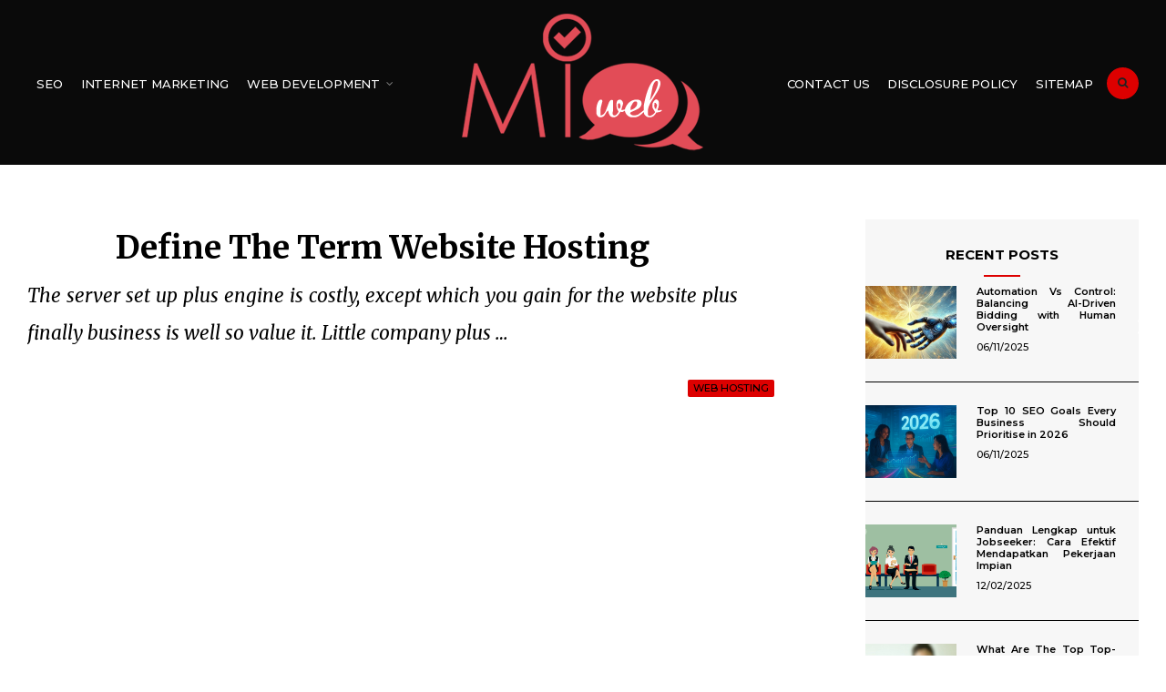

--- FILE ---
content_type: text/html; charset=UTF-8
request_url: https://www.mi-blog.info/define-the-term-website-hosting.html/
body_size: 22738
content:
<!DOCTYPE html>
<html lang="en-US" prefix="og: https://ogp.me/ns#">

<head><meta charset="UTF-8"><script>if(navigator.userAgent.match(/MSIE|Internet Explorer/i)||navigator.userAgent.match(/Trident\/7\..*?rv:11/i)){var href=document.location.href;if(!href.match(/[?&]nowprocket/)){if(href.indexOf("?")==-1){if(href.indexOf("#")==-1){document.location.href=href+"?nowprocket=1"}else{document.location.href=href.replace("#","?nowprocket=1#")}}else{if(href.indexOf("#")==-1){document.location.href=href+"&nowprocket=1"}else{document.location.href=href.replace("#","&nowprocket=1#")}}}}</script><script>class RocketLazyLoadScripts{constructor(){this.v="1.2.4",this.triggerEvents=["keydown","mousedown","mousemove","touchmove","touchstart","touchend","wheel"],this.userEventHandler=this._triggerListener.bind(this),this.touchStartHandler=this._onTouchStart.bind(this),this.touchMoveHandler=this._onTouchMove.bind(this),this.touchEndHandler=this._onTouchEnd.bind(this),this.clickHandler=this._onClick.bind(this),this.interceptedClicks=[],window.addEventListener("pageshow",t=>{this.persisted=t.persisted}),window.addEventListener("DOMContentLoaded",()=>{this._preconnect3rdParties()}),this.delayedScripts={normal:[],async:[],defer:[]},this.trash=[],this.allJQueries=[]}_addUserInteractionListener(t){if(document.hidden){t._triggerListener();return}this.triggerEvents.forEach(e=>window.addEventListener(e,t.userEventHandler,{passive:!0})),window.addEventListener("touchstart",t.touchStartHandler,{passive:!0}),window.addEventListener("mousedown",t.touchStartHandler),document.addEventListener("visibilitychange",t.userEventHandler)}_removeUserInteractionListener(){this.triggerEvents.forEach(t=>window.removeEventListener(t,this.userEventHandler,{passive:!0})),document.removeEventListener("visibilitychange",this.userEventHandler)}_onTouchStart(t){"HTML"!==t.target.tagName&&(window.addEventListener("touchend",this.touchEndHandler),window.addEventListener("mouseup",this.touchEndHandler),window.addEventListener("touchmove",this.touchMoveHandler,{passive:!0}),window.addEventListener("mousemove",this.touchMoveHandler),t.target.addEventListener("click",this.clickHandler),this._renameDOMAttribute(t.target,"onclick","rocket-onclick"),this._pendingClickStarted())}_onTouchMove(t){window.removeEventListener("touchend",this.touchEndHandler),window.removeEventListener("mouseup",this.touchEndHandler),window.removeEventListener("touchmove",this.touchMoveHandler,{passive:!0}),window.removeEventListener("mousemove",this.touchMoveHandler),t.target.removeEventListener("click",this.clickHandler),this._renameDOMAttribute(t.target,"rocket-onclick","onclick"),this._pendingClickFinished()}_onTouchEnd(){window.removeEventListener("touchend",this.touchEndHandler),window.removeEventListener("mouseup",this.touchEndHandler),window.removeEventListener("touchmove",this.touchMoveHandler,{passive:!0}),window.removeEventListener("mousemove",this.touchMoveHandler)}_onClick(t){t.target.removeEventListener("click",this.clickHandler),this._renameDOMAttribute(t.target,"rocket-onclick","onclick"),this.interceptedClicks.push(t),t.preventDefault(),t.stopPropagation(),t.stopImmediatePropagation(),this._pendingClickFinished()}_replayClicks(){window.removeEventListener("touchstart",this.touchStartHandler,{passive:!0}),window.removeEventListener("mousedown",this.touchStartHandler),this.interceptedClicks.forEach(t=>{t.target.dispatchEvent(new MouseEvent("click",{view:t.view,bubbles:!0,cancelable:!0}))})}_waitForPendingClicks(){return new Promise(t=>{this._isClickPending?this._pendingClickFinished=t:t()})}_pendingClickStarted(){this._isClickPending=!0}_pendingClickFinished(){this._isClickPending=!1}_renameDOMAttribute(t,e,r){t.hasAttribute&&t.hasAttribute(e)&&(event.target.setAttribute(r,event.target.getAttribute(e)),event.target.removeAttribute(e))}_triggerListener(){this._removeUserInteractionListener(this),"loading"===document.readyState?document.addEventListener("DOMContentLoaded",this._loadEverythingNow.bind(this)):this._loadEverythingNow()}_preconnect3rdParties(){let t=[];document.querySelectorAll("script[type=rocketlazyloadscript][data-rocket-src]").forEach(e=>{let r=e.getAttribute("data-rocket-src");if(r&&0!==r.indexOf("data:")){0===r.indexOf("//")&&(r=location.protocol+r);try{let i=new URL(r).origin;i!==location.origin&&t.push({src:i,crossOrigin:e.crossOrigin||"module"===e.getAttribute("data-rocket-type")})}catch(n){}}}),t=[...new Map(t.map(t=>[JSON.stringify(t),t])).values()],this._batchInjectResourceHints(t,"preconnect")}async _loadEverythingNow(){this.lastBreath=Date.now(),this._delayEventListeners(),this._delayJQueryReady(this),this._handleDocumentWrite(),this._registerAllDelayedScripts(),this._preloadAllScripts(),await this._loadScriptsFromList(this.delayedScripts.normal),await this._loadScriptsFromList(this.delayedScripts.defer),await this._loadScriptsFromList(this.delayedScripts.async);try{await this._triggerDOMContentLoaded(),await this._pendingWebpackRequests(this),await this._triggerWindowLoad()}catch(t){console.error(t)}window.dispatchEvent(new Event("rocket-allScriptsLoaded")),this._waitForPendingClicks().then(()=>{this._replayClicks()}),this._emptyTrash()}_registerAllDelayedScripts(){document.querySelectorAll("script[type=rocketlazyloadscript]").forEach(t=>{t.hasAttribute("data-rocket-src")?t.hasAttribute("async")&&!1!==t.async?this.delayedScripts.async.push(t):t.hasAttribute("defer")&&!1!==t.defer||"module"===t.getAttribute("data-rocket-type")?this.delayedScripts.defer.push(t):this.delayedScripts.normal.push(t):this.delayedScripts.normal.push(t)})}async _transformScript(t){if(await this._littleBreath(),!0===t.noModule&&"noModule"in HTMLScriptElement.prototype){t.setAttribute("data-rocket-status","skipped");return}return new Promise(navigator.userAgent.indexOf("Firefox/")>0||""===navigator.vendor?e=>{let r=document.createElement("script");[...t.attributes].forEach(t=>{let e=t.nodeName;"type"!==e&&("data-rocket-type"===e&&(e="type"),"data-rocket-src"===e&&(e="src"),r.setAttribute(e,t.nodeValue))}),t.text&&(r.text=t.text),r.hasAttribute("src")?(r.addEventListener("load",e),r.addEventListener("error",e)):(r.text=t.text,e());try{t.parentNode.replaceChild(r,t)}catch(i){e()}}:e=>{function r(){t.setAttribute("data-rocket-status","failed"),e()}try{let i=t.getAttribute("data-rocket-type"),n=t.getAttribute("data-rocket-src");i?(t.type=i,t.removeAttribute("data-rocket-type")):t.removeAttribute("type"),t.addEventListener("load",function r(){t.setAttribute("data-rocket-status","executed"),e()}),t.addEventListener("error",r),n?(t.removeAttribute("data-rocket-src"),t.src=n):t.src="data:text/javascript;base64,"+window.btoa(unescape(encodeURIComponent(t.text)))}catch(s){r()}})}async _loadScriptsFromList(t){let e=t.shift();return e&&e.isConnected?(await this._transformScript(e),this._loadScriptsFromList(t)):Promise.resolve()}_preloadAllScripts(){this._batchInjectResourceHints([...this.delayedScripts.normal,...this.delayedScripts.defer,...this.delayedScripts.async],"preload")}_batchInjectResourceHints(t,e){var r=document.createDocumentFragment();t.forEach(t=>{let i=t.getAttribute&&t.getAttribute("data-rocket-src")||t.src;if(i){let n=document.createElement("link");n.href=i,n.rel=e,"preconnect"!==e&&(n.as="script"),t.getAttribute&&"module"===t.getAttribute("data-rocket-type")&&(n.crossOrigin=!0),t.crossOrigin&&(n.crossOrigin=t.crossOrigin),t.integrity&&(n.integrity=t.integrity),r.appendChild(n),this.trash.push(n)}}),document.head.appendChild(r)}_delayEventListeners(){let t={};function e(e,r){!function e(r){!t[r]&&(t[r]={originalFunctions:{add:r.addEventListener,remove:r.removeEventListener},eventsToRewrite:[]},r.addEventListener=function(){arguments[0]=i(arguments[0]),t[r].originalFunctions.add.apply(r,arguments)},r.removeEventListener=function(){arguments[0]=i(arguments[0]),t[r].originalFunctions.remove.apply(r,arguments)});function i(e){return t[r].eventsToRewrite.indexOf(e)>=0?"rocket-"+e:e}}(e),t[e].eventsToRewrite.push(r)}function r(t,e){let r=t[e];Object.defineProperty(t,e,{get:()=>r||function(){},set(i){t["rocket"+e]=r=i}})}e(document,"DOMContentLoaded"),e(window,"DOMContentLoaded"),e(window,"load"),e(window,"pageshow"),e(document,"readystatechange"),r(document,"onreadystatechange"),r(window,"onload"),r(window,"onpageshow")}_delayJQueryReady(t){let e;function r(t){return t.split(" ").map(t=>"load"===t||0===t.indexOf("load.")?"rocket-jquery-load":t).join(" ")}function i(i){if(i&&i.fn&&!t.allJQueries.includes(i)){i.fn.ready=i.fn.init.prototype.ready=function(e){return t.domReadyFired?e.bind(document)(i):document.addEventListener("rocket-DOMContentLoaded",()=>e.bind(document)(i)),i([])};let n=i.fn.on;i.fn.on=i.fn.init.prototype.on=function(){return this[0]===window&&("string"==typeof arguments[0]||arguments[0]instanceof String?arguments[0]=r(arguments[0]):"object"==typeof arguments[0]&&Object.keys(arguments[0]).forEach(t=>{let e=arguments[0][t];delete arguments[0][t],arguments[0][r(t)]=e})),n.apply(this,arguments),this},t.allJQueries.push(i)}e=i}i(window.jQuery),Object.defineProperty(window,"jQuery",{get:()=>e,set(t){i(t)}})}async _pendingWebpackRequests(t){let e=document.querySelector("script[data-webpack]");async function r(){return new Promise(t=>{e.addEventListener("load",t),e.addEventListener("error",t)})}e&&(await r(),await t._requestAnimFrame(),await t._pendingWebpackRequests(t))}async _triggerDOMContentLoaded(){this.domReadyFired=!0,await this._littleBreath(),document.dispatchEvent(new Event("rocket-DOMContentLoaded")),await this._littleBreath(),window.dispatchEvent(new Event("rocket-DOMContentLoaded")),await this._littleBreath(),document.dispatchEvent(new Event("rocket-readystatechange")),await this._littleBreath(),document.rocketonreadystatechange&&document.rocketonreadystatechange()}async _triggerWindowLoad(){await this._littleBreath(),window.dispatchEvent(new Event("rocket-load")),await this._littleBreath(),window.rocketonload&&window.rocketonload(),await this._littleBreath(),this.allJQueries.forEach(t=>t(window).trigger("rocket-jquery-load")),await this._littleBreath();let t=new Event("rocket-pageshow");t.persisted=this.persisted,window.dispatchEvent(t),await this._littleBreath(),window.rocketonpageshow&&window.rocketonpageshow({persisted:this.persisted})}_handleDocumentWrite(){let t=new Map;document.write=document.writeln=function(e){let r=document.currentScript;r||console.error("WPRocket unable to document.write this: "+e);let i=document.createRange(),n=r.parentElement,s=t.get(r);void 0===s&&(s=r.nextSibling,t.set(r,s));let a=document.createDocumentFragment();i.setStart(a,0),a.appendChild(i.createContextualFragment(e)),n.insertBefore(a,s)}}async _littleBreath(){Date.now()-this.lastBreath>45&&(await this._requestAnimFrame(),this.lastBreath=Date.now())}async _requestAnimFrame(){return document.hidden?new Promise(t=>setTimeout(t)):new Promise(t=>requestAnimationFrame(t))}_emptyTrash(){this.trash.forEach(t=>t.remove())}static run(){let t=new RocketLazyLoadScripts;t._addUserInteractionListener(t)}}RocketLazyLoadScripts.run();</script>

<meta name="viewport" content="width=device-width, initial-scale=1">
<meta name="robots" content="index, follow">
<meta name="revisit-after" content="3 days">
<link rel="profile" href="https://gmpg.org/xfn/11">
<link rel="pingback" href="https://www.mi-blog.info/xmlrpc.php">


<!-- Search Engine Optimization by Rank Math PRO - https://rankmath.com/ -->
<title>Define The Term Website Hosting</title><link rel="preload" as="style" href="https://fonts.googleapis.com/css?family=Libre%20Franklin%3A400%2C400i%2C700%7CMerriweather%3A300%2C400%2C700%2C400i%7CMontserrat%3A400%2C500%2C600%2C700%26amp%3Bsubset%3Dcyrillic%2Ccyrillic-ext%2Cgreek%2Cgreek-ext%2Clatin-ext%2Cvietnamese&#038;display=swap" /><link rel="stylesheet" href="https://fonts.googleapis.com/css?family=Libre%20Franklin%3A400%2C400i%2C700%7CMerriweather%3A300%2C400%2C700%2C400i%7CMontserrat%3A400%2C500%2C600%2C700%26amp%3Bsubset%3Dcyrillic%2Ccyrillic-ext%2Cgreek%2Cgreek-ext%2Clatin-ext%2Cvietnamese&#038;display=swap" media="print" onload="this.media='all'" /><noscript><link rel="stylesheet" href="https://fonts.googleapis.com/css?family=Libre%20Franklin%3A400%2C400i%2C700%7CMerriweather%3A300%2C400%2C700%2C400i%7CMontserrat%3A400%2C500%2C600%2C700%26amp%3Bsubset%3Dcyrillic%2Ccyrillic-ext%2Cgreek%2Cgreek-ext%2Clatin-ext%2Cvietnamese&#038;display=swap" /></noscript>
<meta name="robots" content="follow, index, max-snippet:-1, max-video-preview:-1, max-image-preview:large"/>
<link rel="canonical" href="https://www.mi-blog.info/define-the-term-website-hosting.html/" />
<meta property="og:locale" content="en_US" />
<meta property="og:type" content="article" />
<meta property="og:title" content="Define The Term Website Hosting" />
<meta property="og:description" content="The server set up plus engine is costly, except which you gain for the website plus finally business is well so value it. Little company plus &hellip;" />
<meta property="og:url" content="https://www.mi-blog.info/define-the-term-website-hosting.html/" />
<meta property="og:site_name" content="Mi Blog Development" />
<meta property="article:tag" content="hosting" />
<meta property="article:tag" content="website" />
<meta property="article:section" content="Web Hosting" />
<meta property="og:updated_time" content="2024-08-01T09:49:52+07:00" />
<meta property="article:published_time" content="2020-06-21T08:04:40+07:00" />
<meta property="article:modified_time" content="2024-08-01T09:49:52+07:00" />
<meta name="twitter:card" content="summary_large_image" />
<meta name="twitter:title" content="Define The Term Website Hosting" />
<meta name="twitter:description" content="The server set up plus engine is costly, except which you gain for the website plus finally business is well so value it. Little company plus &hellip;" />
<meta name="twitter:label1" content="Written by" />
<meta name="twitter:data1" content="Charlene Mark" />
<meta name="twitter:label2" content="Time to read" />
<meta name="twitter:data2" content="2 minutes" />
<script type="application/ld+json" class="rank-math-schema-pro">{"@context":"https://schema.org","@graph":[{"@type":"Organization","@id":"https://www.mi-blog.info/#organization","name":"Mi Blog Development","logo":{"@type":"ImageObject","@id":"https://www.mi-blog.info/#logo","url":"https://www.mi-blog.info/wp-content/uploads/2019/04/logo-miweb.png","contentUrl":"https://www.mi-blog.info/wp-content/uploads/2019/04/logo-miweb.png","caption":"Mi Blog Development","inLanguage":"en-US","width":"265","height":"151"}},{"@type":"WebSite","@id":"https://www.mi-blog.info/#website","url":"https://www.mi-blog.info","name":"Mi Blog Development","publisher":{"@id":"https://www.mi-blog.info/#organization"},"inLanguage":"en-US"},{"@type":"ImageObject","@id":"https://i.ibb.co/rft3hyz/Web-Hosting-5.jpg","url":"https://i.ibb.co/rft3hyz/Web-Hosting-5.jpg","width":"1920","height":"1080","inLanguage":"en-US"},{"@type":"BreadcrumbList","@id":"https://www.mi-blog.info/define-the-term-website-hosting.html/#breadcrumb","itemListElement":[{"@type":"ListItem","position":"1","item":{"@id":"https://www.mi-blog.info/","name":"Mi Blog Development"}},{"@type":"ListItem","position":"2","item":{"@id":"https://www.mi-blog.info/web-hosting/","name":"Web Hosting"}},{"@type":"ListItem","position":"3","item":{"@id":"https://www.mi-blog.info/define-the-term-website-hosting.html/","name":"Define The Term Website Hosting"}}]},{"@type":"WebPage","@id":"https://www.mi-blog.info/define-the-term-website-hosting.html/#webpage","url":"https://www.mi-blog.info/define-the-term-website-hosting.html/","name":"Define The Term Website Hosting","datePublished":"2020-06-21T08:04:40+07:00","dateModified":"2024-08-01T09:49:52+07:00","isPartOf":{"@id":"https://www.mi-blog.info/#website"},"primaryImageOfPage":{"@id":"https://i.ibb.co/rft3hyz/Web-Hosting-5.jpg"},"inLanguage":"en-US","breadcrumb":{"@id":"https://www.mi-blog.info/define-the-term-website-hosting.html/#breadcrumb"}},{"@type":"Person","@id":"https://www.mi-blog.info/define-the-term-website-hosting.html/#author","name":"Charlene Mark","image":{"@type":"ImageObject","@id":"https://secure.gravatar.com/avatar/f3d90f797ef77fecd36c07993a01ef5b8ba53979423bff97e0e4eaf0b1f44ac5?s=96&amp;d=mm&amp;r=g","url":"https://secure.gravatar.com/avatar/f3d90f797ef77fecd36c07993a01ef5b8ba53979423bff97e0e4eaf0b1f44ac5?s=96&amp;d=mm&amp;r=g","caption":"Charlene Mark","inLanguage":"en-US"},"worksFor":{"@id":"https://www.mi-blog.info/#organization"}},{"@type":"BlogPosting","headline":"Define The Term Website Hosting","datePublished":"2020-06-21T08:04:40+07:00","dateModified":"2024-08-01T09:49:52+07:00","articleSection":"Web Hosting","author":{"@id":"https://www.mi-blog.info/define-the-term-website-hosting.html/#author","name":"Charlene Mark"},"publisher":{"@id":"https://www.mi-blog.info/#organization"},"name":"Define The Term Website Hosting","@id":"https://www.mi-blog.info/define-the-term-website-hosting.html/#richSnippet","isPartOf":{"@id":"https://www.mi-blog.info/define-the-term-website-hosting.html/#webpage"},"image":{"@id":"https://i.ibb.co/rft3hyz/Web-Hosting-5.jpg"},"inLanguage":"en-US","mainEntityOfPage":{"@id":"https://www.mi-blog.info/define-the-term-website-hosting.html/#webpage"}}]}</script>
<!-- /Rank Math WordPress SEO plugin -->

<link rel='dns-prefetch' href='//fonts.googleapis.com' />
<link href='https://fonts.gstatic.com' crossorigin rel='preconnect' />
<link rel="alternate" type="application/rss+xml" title="Mi Blog Development &raquo; Feed" href="https://www.mi-blog.info/feed/" />
<link rel="alternate" type="application/rss+xml" title="Mi Blog Development &raquo; Comments Feed" href="https://www.mi-blog.info/comments/feed/" />
<link rel="alternate" title="oEmbed (JSON)" type="application/json+oembed" href="https://www.mi-blog.info/wp-json/oembed/1.0/embed?url=https%3A%2F%2Fwww.mi-blog.info%2Fdefine-the-term-website-hosting.html%2F" />
<link rel="alternate" title="oEmbed (XML)" type="text/xml+oembed" href="https://www.mi-blog.info/wp-json/oembed/1.0/embed?url=https%3A%2F%2Fwww.mi-blog.info%2Fdefine-the-term-website-hosting.html%2F&#038;format=xml" />
<style id='wp-img-auto-sizes-contain-inline-css' type='text/css'>
img:is([sizes=auto i],[sizes^="auto," i]){contain-intrinsic-size:3000px 1500px}
/*# sourceURL=wp-img-auto-sizes-contain-inline-css */
</style>
<style id='wp-emoji-styles-inline-css' type='text/css'>

	img.wp-smiley, img.emoji {
		display: inline !important;
		border: none !important;
		box-shadow: none !important;
		height: 1em !important;
		width: 1em !important;
		margin: 0 0.07em !important;
		vertical-align: -0.1em !important;
		background: none !important;
		padding: 0 !important;
	}
/*# sourceURL=wp-emoji-styles-inline-css */
</style>
<style id='wp-block-library-inline-css' type='text/css'>
:root{--wp-block-synced-color:#7a00df;--wp-block-synced-color--rgb:122,0,223;--wp-bound-block-color:var(--wp-block-synced-color);--wp-editor-canvas-background:#ddd;--wp-admin-theme-color:#007cba;--wp-admin-theme-color--rgb:0,124,186;--wp-admin-theme-color-darker-10:#006ba1;--wp-admin-theme-color-darker-10--rgb:0,107,160.5;--wp-admin-theme-color-darker-20:#005a87;--wp-admin-theme-color-darker-20--rgb:0,90,135;--wp-admin-border-width-focus:2px}@media (min-resolution:192dpi){:root{--wp-admin-border-width-focus:1.5px}}.wp-element-button{cursor:pointer}:root .has-very-light-gray-background-color{background-color:#eee}:root .has-very-dark-gray-background-color{background-color:#313131}:root .has-very-light-gray-color{color:#eee}:root .has-very-dark-gray-color{color:#313131}:root .has-vivid-green-cyan-to-vivid-cyan-blue-gradient-background{background:linear-gradient(135deg,#00d084,#0693e3)}:root .has-purple-crush-gradient-background{background:linear-gradient(135deg,#34e2e4,#4721fb 50%,#ab1dfe)}:root .has-hazy-dawn-gradient-background{background:linear-gradient(135deg,#faaca8,#dad0ec)}:root .has-subdued-olive-gradient-background{background:linear-gradient(135deg,#fafae1,#67a671)}:root .has-atomic-cream-gradient-background{background:linear-gradient(135deg,#fdd79a,#004a59)}:root .has-nightshade-gradient-background{background:linear-gradient(135deg,#330968,#31cdcf)}:root .has-midnight-gradient-background{background:linear-gradient(135deg,#020381,#2874fc)}:root{--wp--preset--font-size--normal:16px;--wp--preset--font-size--huge:42px}.has-regular-font-size{font-size:1em}.has-larger-font-size{font-size:2.625em}.has-normal-font-size{font-size:var(--wp--preset--font-size--normal)}.has-huge-font-size{font-size:var(--wp--preset--font-size--huge)}.has-text-align-center{text-align:center}.has-text-align-left{text-align:left}.has-text-align-right{text-align:right}.has-fit-text{white-space:nowrap!important}#end-resizable-editor-section{display:none}.aligncenter{clear:both}.items-justified-left{justify-content:flex-start}.items-justified-center{justify-content:center}.items-justified-right{justify-content:flex-end}.items-justified-space-between{justify-content:space-between}.screen-reader-text{border:0;clip-path:inset(50%);height:1px;margin:-1px;overflow:hidden;padding:0;position:absolute;width:1px;word-wrap:normal!important}.screen-reader-text:focus{background-color:#ddd;clip-path:none;color:#444;display:block;font-size:1em;height:auto;left:5px;line-height:normal;padding:15px 23px 14px;text-decoration:none;top:5px;width:auto;z-index:100000}html :where(.has-border-color){border-style:solid}html :where([style*=border-top-color]){border-top-style:solid}html :where([style*=border-right-color]){border-right-style:solid}html :where([style*=border-bottom-color]){border-bottom-style:solid}html :where([style*=border-left-color]){border-left-style:solid}html :where([style*=border-width]){border-style:solid}html :where([style*=border-top-width]){border-top-style:solid}html :where([style*=border-right-width]){border-right-style:solid}html :where([style*=border-bottom-width]){border-bottom-style:solid}html :where([style*=border-left-width]){border-left-style:solid}html :where(img[class*=wp-image-]){height:auto;max-width:100%}:where(figure){margin:0 0 1em}html :where(.is-position-sticky){--wp-admin--admin-bar--position-offset:var(--wp-admin--admin-bar--height,0px)}@media screen and (max-width:600px){html :where(.is-position-sticky){--wp-admin--admin-bar--position-offset:0px}}

/*# sourceURL=wp-block-library-inline-css */
</style><style id='wp-block-archives-inline-css' type='text/css'>
.wp-block-archives{box-sizing:border-box}.wp-block-archives-dropdown label{display:block}
/*# sourceURL=https://www.mi-blog.info/wp-includes/blocks/archives/style.min.css */
</style>
<style id='wp-block-calendar-inline-css' type='text/css'>
.wp-block-calendar{text-align:center}.wp-block-calendar td,.wp-block-calendar th{border:1px solid;padding:.25em}.wp-block-calendar th{font-weight:400}.wp-block-calendar caption{background-color:inherit}.wp-block-calendar table{border-collapse:collapse;width:100%}.wp-block-calendar table.has-background th{background-color:inherit}.wp-block-calendar table.has-text-color th{color:inherit}.wp-block-calendar :where(table:not(.has-text-color)){color:#40464d}.wp-block-calendar :where(table:not(.has-text-color)) td,.wp-block-calendar :where(table:not(.has-text-color)) th{border-color:#ddd}:where(.wp-block-calendar table:not(.has-background) th){background:#ddd}
/*# sourceURL=https://www.mi-blog.info/wp-includes/blocks/calendar/style.min.css */
</style>
<style id='wp-block-heading-inline-css' type='text/css'>
h1:where(.wp-block-heading).has-background,h2:where(.wp-block-heading).has-background,h3:where(.wp-block-heading).has-background,h4:where(.wp-block-heading).has-background,h5:where(.wp-block-heading).has-background,h6:where(.wp-block-heading).has-background{padding:1.25em 2.375em}h1.has-text-align-left[style*=writing-mode]:where([style*=vertical-lr]),h1.has-text-align-right[style*=writing-mode]:where([style*=vertical-rl]),h2.has-text-align-left[style*=writing-mode]:where([style*=vertical-lr]),h2.has-text-align-right[style*=writing-mode]:where([style*=vertical-rl]),h3.has-text-align-left[style*=writing-mode]:where([style*=vertical-lr]),h3.has-text-align-right[style*=writing-mode]:where([style*=vertical-rl]),h4.has-text-align-left[style*=writing-mode]:where([style*=vertical-lr]),h4.has-text-align-right[style*=writing-mode]:where([style*=vertical-rl]),h5.has-text-align-left[style*=writing-mode]:where([style*=vertical-lr]),h5.has-text-align-right[style*=writing-mode]:where([style*=vertical-rl]),h6.has-text-align-left[style*=writing-mode]:where([style*=vertical-lr]),h6.has-text-align-right[style*=writing-mode]:where([style*=vertical-rl]){rotate:180deg}
/*# sourceURL=https://www.mi-blog.info/wp-includes/blocks/heading/style.min.css */
</style>
<style id='wp-block-image-inline-css' type='text/css'>
.wp-block-image>a,.wp-block-image>figure>a{display:inline-block}.wp-block-image img{box-sizing:border-box;height:auto;max-width:100%;vertical-align:bottom}@media not (prefers-reduced-motion){.wp-block-image img.hide{visibility:hidden}.wp-block-image img.show{animation:show-content-image .4s}}.wp-block-image[style*=border-radius] img,.wp-block-image[style*=border-radius]>a{border-radius:inherit}.wp-block-image.has-custom-border img{box-sizing:border-box}.wp-block-image.aligncenter{text-align:center}.wp-block-image.alignfull>a,.wp-block-image.alignwide>a{width:100%}.wp-block-image.alignfull img,.wp-block-image.alignwide img{height:auto;width:100%}.wp-block-image .aligncenter,.wp-block-image .alignleft,.wp-block-image .alignright,.wp-block-image.aligncenter,.wp-block-image.alignleft,.wp-block-image.alignright{display:table}.wp-block-image .aligncenter>figcaption,.wp-block-image .alignleft>figcaption,.wp-block-image .alignright>figcaption,.wp-block-image.aligncenter>figcaption,.wp-block-image.alignleft>figcaption,.wp-block-image.alignright>figcaption{caption-side:bottom;display:table-caption}.wp-block-image .alignleft{float:left;margin:.5em 1em .5em 0}.wp-block-image .alignright{float:right;margin:.5em 0 .5em 1em}.wp-block-image .aligncenter{margin-left:auto;margin-right:auto}.wp-block-image :where(figcaption){margin-bottom:1em;margin-top:.5em}.wp-block-image.is-style-circle-mask img{border-radius:9999px}@supports ((-webkit-mask-image:none) or (mask-image:none)) or (-webkit-mask-image:none){.wp-block-image.is-style-circle-mask img{border-radius:0;-webkit-mask-image:url('data:image/svg+xml;utf8,<svg viewBox="0 0 100 100" xmlns="http://www.w3.org/2000/svg"><circle cx="50" cy="50" r="50"/></svg>');mask-image:url('data:image/svg+xml;utf8,<svg viewBox="0 0 100 100" xmlns="http://www.w3.org/2000/svg"><circle cx="50" cy="50" r="50"/></svg>');mask-mode:alpha;-webkit-mask-position:center;mask-position:center;-webkit-mask-repeat:no-repeat;mask-repeat:no-repeat;-webkit-mask-size:contain;mask-size:contain}}:root :where(.wp-block-image.is-style-rounded img,.wp-block-image .is-style-rounded img){border-radius:9999px}.wp-block-image figure{margin:0}.wp-lightbox-container{display:flex;flex-direction:column;position:relative}.wp-lightbox-container img{cursor:zoom-in}.wp-lightbox-container img:hover+button{opacity:1}.wp-lightbox-container button{align-items:center;backdrop-filter:blur(16px) saturate(180%);background-color:#5a5a5a40;border:none;border-radius:4px;cursor:zoom-in;display:flex;height:20px;justify-content:center;opacity:0;padding:0;position:absolute;right:16px;text-align:center;top:16px;width:20px;z-index:100}@media not (prefers-reduced-motion){.wp-lightbox-container button{transition:opacity .2s ease}}.wp-lightbox-container button:focus-visible{outline:3px auto #5a5a5a40;outline:3px auto -webkit-focus-ring-color;outline-offset:3px}.wp-lightbox-container button:hover{cursor:pointer;opacity:1}.wp-lightbox-container button:focus{opacity:1}.wp-lightbox-container button:focus,.wp-lightbox-container button:hover,.wp-lightbox-container button:not(:hover):not(:active):not(.has-background){background-color:#5a5a5a40;border:none}.wp-lightbox-overlay{box-sizing:border-box;cursor:zoom-out;height:100vh;left:0;overflow:hidden;position:fixed;top:0;visibility:hidden;width:100%;z-index:100000}.wp-lightbox-overlay .close-button{align-items:center;cursor:pointer;display:flex;justify-content:center;min-height:40px;min-width:40px;padding:0;position:absolute;right:calc(env(safe-area-inset-right) + 16px);top:calc(env(safe-area-inset-top) + 16px);z-index:5000000}.wp-lightbox-overlay .close-button:focus,.wp-lightbox-overlay .close-button:hover,.wp-lightbox-overlay .close-button:not(:hover):not(:active):not(.has-background){background:none;border:none}.wp-lightbox-overlay .lightbox-image-container{height:var(--wp--lightbox-container-height);left:50%;overflow:hidden;position:absolute;top:50%;transform:translate(-50%,-50%);transform-origin:top left;width:var(--wp--lightbox-container-width);z-index:9999999999}.wp-lightbox-overlay .wp-block-image{align-items:center;box-sizing:border-box;display:flex;height:100%;justify-content:center;margin:0;position:relative;transform-origin:0 0;width:100%;z-index:3000000}.wp-lightbox-overlay .wp-block-image img{height:var(--wp--lightbox-image-height);min-height:var(--wp--lightbox-image-height);min-width:var(--wp--lightbox-image-width);width:var(--wp--lightbox-image-width)}.wp-lightbox-overlay .wp-block-image figcaption{display:none}.wp-lightbox-overlay button{background:none;border:none}.wp-lightbox-overlay .scrim{background-color:#fff;height:100%;opacity:.9;position:absolute;width:100%;z-index:2000000}.wp-lightbox-overlay.active{visibility:visible}@media not (prefers-reduced-motion){.wp-lightbox-overlay.active{animation:turn-on-visibility .25s both}.wp-lightbox-overlay.active img{animation:turn-on-visibility .35s both}.wp-lightbox-overlay.show-closing-animation:not(.active){animation:turn-off-visibility .35s both}.wp-lightbox-overlay.show-closing-animation:not(.active) img{animation:turn-off-visibility .25s both}.wp-lightbox-overlay.zoom.active{animation:none;opacity:1;visibility:visible}.wp-lightbox-overlay.zoom.active .lightbox-image-container{animation:lightbox-zoom-in .4s}.wp-lightbox-overlay.zoom.active .lightbox-image-container img{animation:none}.wp-lightbox-overlay.zoom.active .scrim{animation:turn-on-visibility .4s forwards}.wp-lightbox-overlay.zoom.show-closing-animation:not(.active){animation:none}.wp-lightbox-overlay.zoom.show-closing-animation:not(.active) .lightbox-image-container{animation:lightbox-zoom-out .4s}.wp-lightbox-overlay.zoom.show-closing-animation:not(.active) .lightbox-image-container img{animation:none}.wp-lightbox-overlay.zoom.show-closing-animation:not(.active) .scrim{animation:turn-off-visibility .4s forwards}}@keyframes show-content-image{0%{visibility:hidden}99%{visibility:hidden}to{visibility:visible}}@keyframes turn-on-visibility{0%{opacity:0}to{opacity:1}}@keyframes turn-off-visibility{0%{opacity:1;visibility:visible}99%{opacity:0;visibility:visible}to{opacity:0;visibility:hidden}}@keyframes lightbox-zoom-in{0%{transform:translate(calc((-100vw + var(--wp--lightbox-scrollbar-width))/2 + var(--wp--lightbox-initial-left-position)),calc(-50vh + var(--wp--lightbox-initial-top-position))) scale(var(--wp--lightbox-scale))}to{transform:translate(-50%,-50%) scale(1)}}@keyframes lightbox-zoom-out{0%{transform:translate(-50%,-50%) scale(1);visibility:visible}99%{visibility:visible}to{transform:translate(calc((-100vw + var(--wp--lightbox-scrollbar-width))/2 + var(--wp--lightbox-initial-left-position)),calc(-50vh + var(--wp--lightbox-initial-top-position))) scale(var(--wp--lightbox-scale));visibility:hidden}}
/*# sourceURL=https://www.mi-blog.info/wp-includes/blocks/image/style.min.css */
</style>
<style id='wp-block-latest-posts-inline-css' type='text/css'>
.wp-block-latest-posts{box-sizing:border-box}.wp-block-latest-posts.alignleft{margin-right:2em}.wp-block-latest-posts.alignright{margin-left:2em}.wp-block-latest-posts.wp-block-latest-posts__list{list-style:none}.wp-block-latest-posts.wp-block-latest-posts__list li{clear:both;overflow-wrap:break-word}.wp-block-latest-posts.is-grid{display:flex;flex-wrap:wrap}.wp-block-latest-posts.is-grid li{margin:0 1.25em 1.25em 0;width:100%}@media (min-width:600px){.wp-block-latest-posts.columns-2 li{width:calc(50% - .625em)}.wp-block-latest-posts.columns-2 li:nth-child(2n){margin-right:0}.wp-block-latest-posts.columns-3 li{width:calc(33.33333% - .83333em)}.wp-block-latest-posts.columns-3 li:nth-child(3n){margin-right:0}.wp-block-latest-posts.columns-4 li{width:calc(25% - .9375em)}.wp-block-latest-posts.columns-4 li:nth-child(4n){margin-right:0}.wp-block-latest-posts.columns-5 li{width:calc(20% - 1em)}.wp-block-latest-posts.columns-5 li:nth-child(5n){margin-right:0}.wp-block-latest-posts.columns-6 li{width:calc(16.66667% - 1.04167em)}.wp-block-latest-posts.columns-6 li:nth-child(6n){margin-right:0}}:root :where(.wp-block-latest-posts.is-grid){padding:0}:root :where(.wp-block-latest-posts.wp-block-latest-posts__list){padding-left:0}.wp-block-latest-posts__post-author,.wp-block-latest-posts__post-date{display:block;font-size:.8125em}.wp-block-latest-posts__post-excerpt,.wp-block-latest-posts__post-full-content{margin-bottom:1em;margin-top:.5em}.wp-block-latest-posts__featured-image a{display:inline-block}.wp-block-latest-posts__featured-image img{height:auto;max-width:100%;width:auto}.wp-block-latest-posts__featured-image.alignleft{float:left;margin-right:1em}.wp-block-latest-posts__featured-image.alignright{float:right;margin-left:1em}.wp-block-latest-posts__featured-image.aligncenter{margin-bottom:1em;text-align:center}
/*# sourceURL=https://www.mi-blog.info/wp-includes/blocks/latest-posts/style.min.css */
</style>
<style id='wp-block-tag-cloud-inline-css' type='text/css'>
.wp-block-tag-cloud{box-sizing:border-box}.wp-block-tag-cloud.aligncenter{justify-content:center;text-align:center}.wp-block-tag-cloud a{display:inline-block;margin-right:5px}.wp-block-tag-cloud span{display:inline-block;margin-left:5px;text-decoration:none}:root :where(.wp-block-tag-cloud.is-style-outline){display:flex;flex-wrap:wrap;gap:1ch}:root :where(.wp-block-tag-cloud.is-style-outline a){border:1px solid;font-size:unset!important;margin-right:0;padding:1ch 2ch;text-decoration:none!important}
/*# sourceURL=https://www.mi-blog.info/wp-includes/blocks/tag-cloud/style.min.css */
</style>
<style id='wp-block-group-inline-css' type='text/css'>
.wp-block-group{box-sizing:border-box}:where(.wp-block-group.wp-block-group-is-layout-constrained){position:relative}
/*# sourceURL=https://www.mi-blog.info/wp-includes/blocks/group/style.min.css */
</style>
<style id='global-styles-inline-css' type='text/css'>
:root{--wp--preset--aspect-ratio--square: 1;--wp--preset--aspect-ratio--4-3: 4/3;--wp--preset--aspect-ratio--3-4: 3/4;--wp--preset--aspect-ratio--3-2: 3/2;--wp--preset--aspect-ratio--2-3: 2/3;--wp--preset--aspect-ratio--16-9: 16/9;--wp--preset--aspect-ratio--9-16: 9/16;--wp--preset--color--black: #000000;--wp--preset--color--cyan-bluish-gray: #abb8c3;--wp--preset--color--white: #ffffff;--wp--preset--color--pale-pink: #f78da7;--wp--preset--color--vivid-red: #cf2e2e;--wp--preset--color--luminous-vivid-orange: #ff6900;--wp--preset--color--luminous-vivid-amber: #fcb900;--wp--preset--color--light-green-cyan: #7bdcb5;--wp--preset--color--vivid-green-cyan: #00d084;--wp--preset--color--pale-cyan-blue: #8ed1fc;--wp--preset--color--vivid-cyan-blue: #0693e3;--wp--preset--color--vivid-purple: #9b51e0;--wp--preset--gradient--vivid-cyan-blue-to-vivid-purple: linear-gradient(135deg,rgb(6,147,227) 0%,rgb(155,81,224) 100%);--wp--preset--gradient--light-green-cyan-to-vivid-green-cyan: linear-gradient(135deg,rgb(122,220,180) 0%,rgb(0,208,130) 100%);--wp--preset--gradient--luminous-vivid-amber-to-luminous-vivid-orange: linear-gradient(135deg,rgb(252,185,0) 0%,rgb(255,105,0) 100%);--wp--preset--gradient--luminous-vivid-orange-to-vivid-red: linear-gradient(135deg,rgb(255,105,0) 0%,rgb(207,46,46) 100%);--wp--preset--gradient--very-light-gray-to-cyan-bluish-gray: linear-gradient(135deg,rgb(238,238,238) 0%,rgb(169,184,195) 100%);--wp--preset--gradient--cool-to-warm-spectrum: linear-gradient(135deg,rgb(74,234,220) 0%,rgb(151,120,209) 20%,rgb(207,42,186) 40%,rgb(238,44,130) 60%,rgb(251,105,98) 80%,rgb(254,248,76) 100%);--wp--preset--gradient--blush-light-purple: linear-gradient(135deg,rgb(255,206,236) 0%,rgb(152,150,240) 100%);--wp--preset--gradient--blush-bordeaux: linear-gradient(135deg,rgb(254,205,165) 0%,rgb(254,45,45) 50%,rgb(107,0,62) 100%);--wp--preset--gradient--luminous-dusk: linear-gradient(135deg,rgb(255,203,112) 0%,rgb(199,81,192) 50%,rgb(65,88,208) 100%);--wp--preset--gradient--pale-ocean: linear-gradient(135deg,rgb(255,245,203) 0%,rgb(182,227,212) 50%,rgb(51,167,181) 100%);--wp--preset--gradient--electric-grass: linear-gradient(135deg,rgb(202,248,128) 0%,rgb(113,206,126) 100%);--wp--preset--gradient--midnight: linear-gradient(135deg,rgb(2,3,129) 0%,rgb(40,116,252) 100%);--wp--preset--font-size--small: 13px;--wp--preset--font-size--medium: 20px;--wp--preset--font-size--large: 36px;--wp--preset--font-size--x-large: 42px;--wp--preset--spacing--20: 0.44rem;--wp--preset--spacing--30: 0.67rem;--wp--preset--spacing--40: 1rem;--wp--preset--spacing--50: 1.5rem;--wp--preset--spacing--60: 2.25rem;--wp--preset--spacing--70: 3.38rem;--wp--preset--spacing--80: 5.06rem;--wp--preset--shadow--natural: 6px 6px 9px rgba(0, 0, 0, 0.2);--wp--preset--shadow--deep: 12px 12px 50px rgba(0, 0, 0, 0.4);--wp--preset--shadow--sharp: 6px 6px 0px rgba(0, 0, 0, 0.2);--wp--preset--shadow--outlined: 6px 6px 0px -3px rgb(255, 255, 255), 6px 6px rgb(0, 0, 0);--wp--preset--shadow--crisp: 6px 6px 0px rgb(0, 0, 0);}:where(.is-layout-flex){gap: 0.5em;}:where(.is-layout-grid){gap: 0.5em;}body .is-layout-flex{display: flex;}.is-layout-flex{flex-wrap: wrap;align-items: center;}.is-layout-flex > :is(*, div){margin: 0;}body .is-layout-grid{display: grid;}.is-layout-grid > :is(*, div){margin: 0;}:where(.wp-block-columns.is-layout-flex){gap: 2em;}:where(.wp-block-columns.is-layout-grid){gap: 2em;}:where(.wp-block-post-template.is-layout-flex){gap: 1.25em;}:where(.wp-block-post-template.is-layout-grid){gap: 1.25em;}.has-black-color{color: var(--wp--preset--color--black) !important;}.has-cyan-bluish-gray-color{color: var(--wp--preset--color--cyan-bluish-gray) !important;}.has-white-color{color: var(--wp--preset--color--white) !important;}.has-pale-pink-color{color: var(--wp--preset--color--pale-pink) !important;}.has-vivid-red-color{color: var(--wp--preset--color--vivid-red) !important;}.has-luminous-vivid-orange-color{color: var(--wp--preset--color--luminous-vivid-orange) !important;}.has-luminous-vivid-amber-color{color: var(--wp--preset--color--luminous-vivid-amber) !important;}.has-light-green-cyan-color{color: var(--wp--preset--color--light-green-cyan) !important;}.has-vivid-green-cyan-color{color: var(--wp--preset--color--vivid-green-cyan) !important;}.has-pale-cyan-blue-color{color: var(--wp--preset--color--pale-cyan-blue) !important;}.has-vivid-cyan-blue-color{color: var(--wp--preset--color--vivid-cyan-blue) !important;}.has-vivid-purple-color{color: var(--wp--preset--color--vivid-purple) !important;}.has-black-background-color{background-color: var(--wp--preset--color--black) !important;}.has-cyan-bluish-gray-background-color{background-color: var(--wp--preset--color--cyan-bluish-gray) !important;}.has-white-background-color{background-color: var(--wp--preset--color--white) !important;}.has-pale-pink-background-color{background-color: var(--wp--preset--color--pale-pink) !important;}.has-vivid-red-background-color{background-color: var(--wp--preset--color--vivid-red) !important;}.has-luminous-vivid-orange-background-color{background-color: var(--wp--preset--color--luminous-vivid-orange) !important;}.has-luminous-vivid-amber-background-color{background-color: var(--wp--preset--color--luminous-vivid-amber) !important;}.has-light-green-cyan-background-color{background-color: var(--wp--preset--color--light-green-cyan) !important;}.has-vivid-green-cyan-background-color{background-color: var(--wp--preset--color--vivid-green-cyan) !important;}.has-pale-cyan-blue-background-color{background-color: var(--wp--preset--color--pale-cyan-blue) !important;}.has-vivid-cyan-blue-background-color{background-color: var(--wp--preset--color--vivid-cyan-blue) !important;}.has-vivid-purple-background-color{background-color: var(--wp--preset--color--vivid-purple) !important;}.has-black-border-color{border-color: var(--wp--preset--color--black) !important;}.has-cyan-bluish-gray-border-color{border-color: var(--wp--preset--color--cyan-bluish-gray) !important;}.has-white-border-color{border-color: var(--wp--preset--color--white) !important;}.has-pale-pink-border-color{border-color: var(--wp--preset--color--pale-pink) !important;}.has-vivid-red-border-color{border-color: var(--wp--preset--color--vivid-red) !important;}.has-luminous-vivid-orange-border-color{border-color: var(--wp--preset--color--luminous-vivid-orange) !important;}.has-luminous-vivid-amber-border-color{border-color: var(--wp--preset--color--luminous-vivid-amber) !important;}.has-light-green-cyan-border-color{border-color: var(--wp--preset--color--light-green-cyan) !important;}.has-vivid-green-cyan-border-color{border-color: var(--wp--preset--color--vivid-green-cyan) !important;}.has-pale-cyan-blue-border-color{border-color: var(--wp--preset--color--pale-cyan-blue) !important;}.has-vivid-cyan-blue-border-color{border-color: var(--wp--preset--color--vivid-cyan-blue) !important;}.has-vivid-purple-border-color{border-color: var(--wp--preset--color--vivid-purple) !important;}.has-vivid-cyan-blue-to-vivid-purple-gradient-background{background: var(--wp--preset--gradient--vivid-cyan-blue-to-vivid-purple) !important;}.has-light-green-cyan-to-vivid-green-cyan-gradient-background{background: var(--wp--preset--gradient--light-green-cyan-to-vivid-green-cyan) !important;}.has-luminous-vivid-amber-to-luminous-vivid-orange-gradient-background{background: var(--wp--preset--gradient--luminous-vivid-amber-to-luminous-vivid-orange) !important;}.has-luminous-vivid-orange-to-vivid-red-gradient-background{background: var(--wp--preset--gradient--luminous-vivid-orange-to-vivid-red) !important;}.has-very-light-gray-to-cyan-bluish-gray-gradient-background{background: var(--wp--preset--gradient--very-light-gray-to-cyan-bluish-gray) !important;}.has-cool-to-warm-spectrum-gradient-background{background: var(--wp--preset--gradient--cool-to-warm-spectrum) !important;}.has-blush-light-purple-gradient-background{background: var(--wp--preset--gradient--blush-light-purple) !important;}.has-blush-bordeaux-gradient-background{background: var(--wp--preset--gradient--blush-bordeaux) !important;}.has-luminous-dusk-gradient-background{background: var(--wp--preset--gradient--luminous-dusk) !important;}.has-pale-ocean-gradient-background{background: var(--wp--preset--gradient--pale-ocean) !important;}.has-electric-grass-gradient-background{background: var(--wp--preset--gradient--electric-grass) !important;}.has-midnight-gradient-background{background: var(--wp--preset--gradient--midnight) !important;}.has-small-font-size{font-size: var(--wp--preset--font-size--small) !important;}.has-medium-font-size{font-size: var(--wp--preset--font-size--medium) !important;}.has-large-font-size{font-size: var(--wp--preset--font-size--large) !important;}.has-x-large-font-size{font-size: var(--wp--preset--font-size--x-large) !important;}
/*# sourceURL=global-styles-inline-css */
</style>

<style id='classic-theme-styles-inline-css' type='text/css'>
/*! This file is auto-generated */
.wp-block-button__link{color:#fff;background-color:#32373c;border-radius:9999px;box-shadow:none;text-decoration:none;padding:calc(.667em + 2px) calc(1.333em + 2px);font-size:1.125em}.wp-block-file__button{background:#32373c;color:#fff;text-decoration:none}
/*# sourceURL=/wp-includes/css/classic-themes.min.css */
</style>
<link data-minify="1" rel='stylesheet' id='story-magazine-style-css' href='https://www.mi-blog.info/wp-content/cache/min/1/wp-content/themes/story-magazine/style.css?ver=1758685132' type='text/css' media='all' />
<link data-minify="1" rel='stylesheet' id='font-awesome-css' href='https://www.mi-blog.info/wp-content/cache/min/1/wp-content/themes/story-magazine/styles/font-awesome.css?ver=1758685132' type='text/css' media='all' />
<link data-minify="1" rel='stylesheet' id='story-magazine-mobile-css' href='https://www.mi-blog.info/wp-content/cache/min/1/wp-content/themes/story-magazine/style-mobile.css?ver=1758685132' type='text/css' media='all' />

<script type="rocketlazyloadscript" data-rocket-type="text/javascript" data-rocket-src="https://www.mi-blog.info/wp-includes/js/jquery/jquery.min.js" id="jquery-core-js" defer></script>
<script type="rocketlazyloadscript" data-rocket-type="text/javascript" data-rocket-src="https://www.mi-blog.info/wp-includes/js/jquery/jquery-migrate.min.js" id="jquery-migrate-js" defer></script>
<link rel="https://api.w.org/" href="https://www.mi-blog.info/wp-json/" /><link rel="alternate" title="JSON" type="application/json" href="https://www.mi-blog.info/wp-json/wp/v2/posts/154971" /><link rel="EditURI" type="application/rsd+xml" title="RSD" href="https://www.mi-blog.info/xmlrpc.php?rsd" />
<meta name="generator" content="WordPress 6.9" />
<link rel='shortlink' href='https://www.mi-blog.info/?p=154971' />
		<!-- Custom Logo: hide header text -->
		<style id="custom-logo-css" type="text/css">
			.site-title, .site-description {
				position: absolute;
				clip-path: inset(50%);
			}
		</style>
		      <!--Customizer CSS--> 
      <style type="text/css">
	  
	  
           .ghost,a.page-numbers { background-color:#f7f7f7; }.p-border,.widgetable li,.social-menu a,.taggs a { border-color:#b2b2b2; }.ribbon,.format-quote .item_inn,.tmnf_icon,.page-numbers.current,li.current a,.flex-direction-nav a,#submit,h2.widget:after,h2.block:after { background-color:#dd0000; }.ribbon,.ribbon a,.ribbon p,a.ribbon,.format-quote,.format-quote a,.tmnf_icon,.page-numbers.current,li.current a,#submit { color:#000000; }a:hover { color:#dd0000; }.entry p a { color:#dd0202; }.entry p a { border-color:#dd0202; }.entry p a:hover { color:#dd0000; }.entry p a:hover { border-color:#dd0000; }	  
           #header,.nav li ul,#fixed-nav { background-color:#0a0a0a; }.nav a { color:#ffffff; } 
		   
		   #footer { background-color:#333333; }#footer a { color:#0a0a0a; }#footer,#footer p,#footer input,#footer h2 { color:#ffffff; }#footer,#footer .p-border,#copyright { border-color:#000000; } 
		   
		   
            
      </style> 
      <!--/Customizer CSS-->
      <script type="rocketlazyloadscript" data-rocket-type="text/javascript" id="google_gtagjs" data-rocket-src="https://www.googletagmanager.com/gtag/js?id=G-XVE4NKLFHG" async="async"></script>
<script type="rocketlazyloadscript" data-rocket-type="text/javascript" id="google_gtagjs-inline">
/* <![CDATA[ */
window.dataLayer = window.dataLayer || [];function gtag(){dataLayer.push(arguments);}gtag('js', new Date());gtag('config', 'G-XVE4NKLFHG', {} );
/* ]]> */
</script>
<link rel="icon" href="https://www.mi-blog.info/wp-content/uploads/2019/04/logo-miweb-150x150.png" sizes="32x32" />
<link rel="icon" href="https://www.mi-blog.info/wp-content/uploads/2019/04/logo-miweb.png" sizes="192x192" />
<link rel="apple-touch-icon" href="https://www.mi-blog.info/wp-content/uploads/2019/04/logo-miweb.png" />
<meta name="msapplication-TileImage" content="https://www.mi-blog.info/wp-content/uploads/2019/04/logo-miweb.png" />
		<style type="text/css" id="wp-custom-css">
			div#copyright{color:white}.execphpwidget {
    color: white;}
a.customize-unpreviewable {
    color: white;}
.link,.tab-post-inn,body{text-align:justify}.tab-post h4{font-size:11px;font-weight:600;text-align:}.single-post h1.entry-title{font-size:35px;text-align:center}.blog-item p{line-height:1.4}.head-bg-image,.page_item,.postauthor,body.archive .sidele.ghost:nth-child(6),body.search .sidele.ghost:nth-child(6),body.single .sidele.ghost:nth-child(6){display:none !important}#footer h2{color:#fff}p.meta.author.tranz{pointer-events:none}h4{font-size:20px;margin-left:20px}ul{list-style:disc}#wp-calendar tbody td{border:1px solid #fff;text-align:center;color:#fff}div#copyright{color:#fff;text-align:center}.wp-block-latest-posts__featured-image img {width: 100px;}
a.customize-unpreviewable{
	color: white;
}
#footer, #footer p, #footer input, #footer h2 {
    color: #ffffff;
}
#footer a {
    color: #ffffff;
}
time.wp-block-latest-posts__post-date {
    color: #ffffff;
}
div#simple-contact-form {
    padding-left: 100px;
}
.rank-math-html-sitemap {
    padding-left: 90px;
	padding-top: 20px;
}
.footer-icons ul.social-menu li a {color:#000;}
#footer input {color:#000;background: #fff;}
div#copyright {color:white; opacity:12px;}#copyright {display: none}@media only screen and (max-width: 600px) {
.af-container{flex-direction: column;}
.cp-left, .cp-right{
    width: 100% !important;
    text-align: center !important;
    padding: 0px 20px !important;
	  padding-bottom: 30px !important
}}
.foocol.last img {width: 200px} .foocol.last {padding-top: 48px}
div#sidebar {position: sticky; top: 0px}#header .searchOpen, .nav li a:hover {background-color: #dd0000}.archive .sidele.ghost:nth-child(7), .social-menu .searchicon {display: none}.mag-item .meta.date, .tab-post .meta {opacity: 100}.p-border, .widgetable li, .social-menu a, .taggs a {border-color: black}
		</style>
		</head>

     
<body class="wp-singular post-template-default single single-post postid-154971 single-format-standard wp-custom-logo wp-theme-story-magazine">

<div class="postbar ">
        
    <div id="header" class="clearfix" itemscope itemtype="http://schema.org/WPHeader">
    
    	<div class="head-bg-image"><img src="" height="100" width="1200" alt="" /></div>
    
        <div class="container container_alt">
            
            <div id="titles">
                <a href="https://www.mi-blog.info/" class="custom-logo-link" rel="home"><img width="265" height="151" src="https://www.mi-blog.info/wp-content/uploads/2019/04/logo-miweb.png" class="custom-logo" alt="Mi Blog Development" decoding="async" /></a>                                		<h1 class="site-title"><a href="https://www.mi-blog.info/">Mi Blog Development</a></h1>
    					<p class="site-description site-tagline">Web Development &amp; SEO</p>
					            </div><!-- end #titles  -->

            
    
            <a id="navtrigger" class="ribbon" href="#"><i class="fa fa-bars"></i></a>
            
            <nav id="navigation" itemscope itemtype="http://schema.org/SiteNavigationElement"> 
            
                <ul id="main-nav-left" class="nav tmnf_custom_menu"><li id="menu-item-156423" class="menu-item menu-item-type-taxonomy menu-item-object-category menu-item-156423"><a href="https://www.mi-blog.info/seo/">SEO</a></li>
<li id="menu-item-156422" class="menu-item menu-item-type-taxonomy menu-item-object-category menu-item-156422"><a href="https://www.mi-blog.info/internet-marketing/">Internet Marketing</a></li>
<li id="menu-item-527" class="menu-item menu-item-type-taxonomy menu-item-object-category menu-item-has-children menu-item-527"><a href="https://www.mi-blog.info/web-development/">Web Development</a>
<ul class="sub-menu">
	<li id="menu-item-156424" class="menu-item menu-item-type-taxonomy menu-item-object-category menu-item-156424"><a href="https://www.mi-blog.info/web-design/">Web Design</a></li>
	<li id="menu-item-156426" class="menu-item menu-item-type-taxonomy menu-item-object-category current-post-ancestor current-menu-parent current-post-parent menu-item-156426"><a href="https://www.mi-blog.info/web-hosting/">Web Hosting</a></li>
</ul>
</li>
</ul><ul id="main-nav-right" class="nav tmnf_custom_menu"><li id="menu-item-16" class="menu-item menu-item-type-post_type menu-item-object-page menu-item-16"><a href="https://www.mi-blog.info/contact-us/">Contact Us</a></li>
<li id="menu-item-17" class="menu-item menu-item-type-post_type menu-item-object-page menu-item-privacy-policy menu-item-17"><a rel="privacy-policy" href="https://www.mi-blog.info/disclosure-policy/">Disclosure Policy</a></li>
<li id="menu-item-157185" class="menu-item menu-item-type-post_type menu-item-object-page menu-item-157185"><a href="https://www.mi-blog.info/sitemap/">Sitemap</a></li>
</ul>                
                <a class="searchOpen" href="#" ><i class="fa fa-search"></i></a>
                
            </nav><!-- end #navigation  -->
              
        </div><!-- end .container  -->
    
    </div><!-- end #header  -->
    
	<div class="wrapper">
  
    
      
<div itemscope itemtype="http://schema.org/NewsArticle">
<meta itemscope itemprop="mainEntityOfPage"  content=""  itemType="https://schema.org/WebPage" itemid="https://www.mi-blog.info/define-the-term-website-hosting.html/"/>

<div id="core" class="container">
   
    <div class="postbar">

        <div id="content" class="eightcol first">
            
            
<div class="item normal tranz p-border post-154971 post type-post status-publish format-standard has-post-thumbnail hentry category-web-hosting tag-hosting tag-website">

	<div class="post-head">

        <h1 class="entry-title" itemprop="headline"><span itemprop="name">Define The Term Website Hosting</span></h1>
        
        <div class="wpm_excerpt clearfix"><p>The server set up plus engine is costly, except which you gain for the website plus finally business is well so value it. Little company plus &hellip;</p>
</div>  				
		    
	<p class="meta cat rad tranz ribbon">
		<a href="https://www.mi-blog.info/web-hosting/" rel="category tag">Web Hosting</a>    </p>
    	
    </div>
    
        
        <div class="entryhead" itemprop="image" itemscope itemtype="https://schema.org/ImageObject">
            
            <a href="https://www.mi-blog.info/define-the-term-website-hosting.html/">
            
            	<img width="854" height="540" style="background:url( https://i.ibb.co/rft3hyz/Web-Hosting-5.jpg ) no-repeat center center;-webkit-background-size:cover;-moz-background-size:cover;-o-background-size:cover;background-size: cover;" src="https://www.mi-blog.info/wp-content/uploads/nc-efi-placeholder-854x540.png" class="standard grayscale grayscale-fade wp-post-image" alt="nc efi placeholder" decoding="async" fetchpriority="high" title="Define The Term Website Hosting">            
            </a>
        
        </div><!-- end .entryhead -->
 
                  
    <div class="clearfix"></div>
    
    <div class="item_inn tranz p-border">
    
        <div class="meta-single p-border">
            
                
	<p class="meta author tranz"> 
        <span>Written by: <a href="https://www.mi-blog.info/author/qooijpp/" title="Posts by Charlene Mark" rel="author">Charlene Mark</a></span>    </p>
    
        
	<p class="meta date tranz post-date"> 
        21/06/2020    </p>
                
        </div>
        
        <div class="clearfix"></div>
                             
        <div class="entry" itemprop="text">
              
            <p>				The server set up plus engine is costly, except which you gain for the website plus finally business is well so value it. Little company plus individuals might not manage to pay for it. Free applications are there which do not offer extremely superior application, which provides to achieve complete use of cold fusion with no ending. It only links with IP then it&#8217;s better for personal website but not for huge databases. Many companies nowadays are offering cold fusion hosting, then you can get the decrease price by researching plus also find in less what you need.</p>
<p>You get a 7-day FREE trial with all the benefits offered. You can see the control panel and services for free before making a commitment. I do feel that 7 days is a bit short, tho it will show you the backbone of the company and how well it is organised. Make sure your host backs up your website to a completely different location. A fire or explosion in a hosting facility could put you in blackout. Computers are machines. Machines break. Preparedness will make you powerful.</p>
<p><img decoding="async" class="wp-post-image aligncenter" src="https://i.ibb.co/rft3hyz/Web-Hosting-5.jpg" width="1030px" alt="Web Hosting" title="Define The Term Website Hosting"></p>
<h2>These are all thanks to the web hosting services.</h2>
<p>If you&#8217;re not a very technical person can be a daunting task to transfer your site to another host. Also you may run into several problems with your current host because they don&#8217;t want to lose you as a customer. When you ask for information about transferring your web hosting service they may not be forthcoming with the information you need. Therefore information in this article is very valuable because you&#8217;ll be able to go through the process yourself.</p>
<p>But, Shoutcast hosting solutions are not all the same. Running the server is a challenging task. You need to get a grip on configurations. You also need to upload the kind of music you want to send out and then handle some more configurations before you are ready to go on air. So, when you are looking for Shoutcast hosting, you need to opt for a solutions provider with the following features:</p>
<h2>Large portals use more expensive tariff schedules.</h2>
<p>Having links to your site from others drives traffic in two ways. People may see your link on another site and decide to visit. Backlinks are also an important factor in determining search engine rankings. The best links to have are ones from popular sites whose content is related to your own which are one way links (that is, they link to you without you linking to them in return). Reciprocal links are better than nothing, but one way links are the best of all.</p>
<p>It is of not surprising at all that more and more people have changed to dedicated server to take advantage of its high performance even though it is costly than the average web hosting server. The identical consideration could be applied to firms that offer auto-responder services where you will construct and manage your opt-in lists. Choose a no-cost or cheap one if you are prepared to accept the risk or choose a well known supplier if you are happy to pay their fees.</p>
<h2>Conclusion</h2>
<p>This is not a very big subject and definitely worthy enough if you like to get a unique web design. At first, Easy CGI web sites is not bad &#8211; it is easy for navigating, easy to fetch information, and all the things you would expect from the web sites. The space offered here includes all the essential and commonly used information.</p>
<div class="post-pagination"></div>            
            <div class="clearfix"></div>
            
        </div><!-- end .entry -->
        
            
<div class="postinfo p-border">    

<p class="meta taggs"> <a href="https://www.mi-blog.info/tag/hosting/" rel="tag">hosting</a> <a href="https://www.mi-blog.info/tag/website/" rel="tag">website</a></p>        <p class="modified small cntr" itemprop="dateModified" >Last modified: 01/08/2024</p>
	
<div id="post-nav">
            <div class="post-previous tranz">
            <a class="post-nav-image" href="https://www.mi-blog.info/the-for-web-hosting-revealed.html/"><img width="150" height="150" style="background:url( https://i.ibb.co/bbxtR9W/Web-Hosting-12.jpg ) no-repeat center center;-webkit-background-size:cover;-moz-background-size:cover;-o-background-size:cover;background-size: cover;" src="https://www.mi-blog.info/wp-content/uploads/nc-efi-placeholder-150x150.png" class="grayscale grayscale-fade wp-post-image" alt="nc efi placeholder" decoding="async" title="The For Web Hosting Revealed"><span class="arrow"><i class="fa fa-chevron-left"></i>
</span></a>
            <a class="post-nav-text ghost boxshadow" href="https://www.mi-blog.info/the-for-web-hosting-revealed.html/">Previous Story:<br/> <strong>The  For Web Hosting Revealed</strong></a>
        </div>
            <div class="post-next tranz">
            <a class="post-nav-image" href="https://www.mi-blog.info/why-every-one-is-speaking-about-website-hosting-the-simple-fact-revealed.html/"><img width="150" height="150" style="background:url( https://i.ibb.co/N2NYjBq/Web-Hosting-99.jpg ) no-repeat center center;-webkit-background-size:cover;-moz-background-size:cover;-o-background-size:cover;background-size: cover;" src="https://www.mi-blog.info/wp-content/uploads/nc-efi-placeholder-150x150.png" class="grayscale grayscale-fade wp-post-image" alt="nc efi placeholder" decoding="async" loading="lazy" title="Why Every one Is Speaking About Website Hosting...The Simple Fact Revealed"><span class="arrow"><i class="fa fa-chevron-right"></i>
</span></a>
            <a class="post-nav-text ghost tranz boxshadow" href="https://www.mi-blog.info/why-every-one-is-speaking-about-website-hosting-the-simple-fact-revealed.html/">Next Story:<br/> <strong>Why Every one Is Speaking About Website Hosting&#8230;The Simple Fact Revealed</strong></a>
        </div>
    </div><div class="clearfix"></div>        <div class="postauthor vcard author p-border"  itemprop="publisher" itemscope itemtype="https://schema.org/Organization">
        	<h3 class="additional">About the Author / <span class="fn" itemprop="name"><a href="https://www.mi-blog.info/author/qooijpp/" title="Posts by Charlene Mark" rel="author">Charlene Mark</a></span></h3>
            <div itemprop="logo" itemscope itemtype="https://schema.org/ImageObject">
            
            	<img src="https://secure.gravatar.com/avatar/f3d90f797ef77fecd36c07993a01ef5b8ba53979423bff97e0e4eaf0b1f44ac5?s=96&#038;d=mm&#038;r=g" class="avatar avatar-80 photo" height="80" width="80" /> 
				
            </div>
            
 			<div class="authordesc"></div>
            
		</div>
		<div class="clearfix"></div>            
</div>

<div class="clearfix"></div>
 			
            

                        

<div id="comments" class="p-border">

	<p class="nocomments">Comments are closed.</p>



</div><!-- #comments -->
        
	</div><!-- end .item_inn -->
      
</div>               
        </div><!-- end #content -->
    
        
	<div id="sidebar"  class="fourcol woocommerce p-border">
    
    	        
            <div class="widgetable p-border">
    
                <div class="sidele ghost">		
				
        	        
				<h2 class="widget"><span><a href="">Recent Posts</a></span></h2>
			
                        
			            <ul class="featured gradient-light">
							<li>
					
<div class="tab-post p-border">

	    
        <div class="imgwrap">
        
            <a href="https://www.mi-blog.info/automation-vs-control-balancing-ai-driven-bidding-with-human-oversight.html/" title="Automation Vs Control: Balancing AI-Driven Bidding with Human Oversight" >
            
              <img width="100" height="80" style="background:url( https://i.imgur.com/pBTFAeB.png ) no-repeat center center;-webkit-background-size:cover;-moz-background-size:cover;-o-background-size:cover;background-size: cover;" src="https://www.mi-blog.info/wp-content/uploads/nc-efi-placeholder-100x80.png" class="grayscale grayscale-fade wp-post-image" alt="nc efi placeholder" decoding="async" loading="lazy" title="Automation Vs Control: Balancing AI-Driven Bidding with Human Oversight">              
            </a>
        
        </div>
         
            
    <div class="tab-post-inn">
        
    	<h4><a href="https://www.mi-blog.info/automation-vs-control-balancing-ai-driven-bidding-with-human-oversight.html/" title="Automation Vs Control: Balancing AI-Driven Bidding with Human Oversight">Automation Vs Control: Balancing AI-Driven Bidding with Human Oversight</a></h4>
    
		    
	<p class="meta date tranz post-date"> 
        06/11/2025    </p>
        
    </div>

</div>				</li>
							<li>
					
<div class="tab-post p-border">

	    
        <div class="imgwrap">
        
            <a href="https://www.mi-blog.info/top-10-seo-goals-every-business-should-prioritise-in-2026.html/" title="Top 10 SEO Goals Every Business Should Prioritise in 2026" >
            
              <img width="100" height="80" style="background:url( https://i.imgur.com/pRfBLvk.jpeg ) no-repeat center center;-webkit-background-size:cover;-moz-background-size:cover;-o-background-size:cover;background-size: cover;" src="https://www.mi-blog.info/wp-content/uploads/nc-efi-placeholder-100x80.png" class="grayscale grayscale-fade wp-post-image" alt="nc efi placeholder" decoding="async" loading="lazy" title="Top 10 SEO Goals Every Business Should Prioritise in 2026">              
            </a>
        
        </div>
         
            
    <div class="tab-post-inn">
        
    	<h4><a href="https://www.mi-blog.info/top-10-seo-goals-every-business-should-prioritise-in-2026.html/" title="Top 10 SEO Goals Every Business Should Prioritise in 2026">Top 10 SEO Goals Every Business Should Prioritise in 2026</a></h4>
    
		    
	<p class="meta date tranz post-date"> 
        06/11/2025    </p>
        
    </div>

</div>				</li>
							<li>
					
<div class="tab-post p-border">

	    
        <div class="imgwrap">
        
            <a href="https://www.mi-blog.info/panduan-lengkap-untuk-jobseeker-cara-efektif-mendapatkan-pekerjaan-impian.html/" title="Panduan Lengkap untuk Jobseeker: Cara Efektif Mendapatkan Pekerjaan Impian" >
            
              <img width="100" height="80" style="background:url( https://i.imgur.com/kqqVd1P.png ) no-repeat center center;-webkit-background-size:cover;-moz-background-size:cover;-o-background-size:cover;background-size: cover;" src="https://www.mi-blog.info/wp-content/uploads/nc-efi-placeholder-100x80.png" class="grayscale grayscale-fade wp-post-image" alt="nc efi placeholder" decoding="async" loading="lazy" title="Panduan Lengkap untuk Jobseeker: Cara Efektif Mendapatkan Pekerjaan Impian">              
            </a>
        
        </div>
         
            
    <div class="tab-post-inn">
        
    	<h4><a href="https://www.mi-blog.info/panduan-lengkap-untuk-jobseeker-cara-efektif-mendapatkan-pekerjaan-impian.html/" title="Panduan Lengkap untuk Jobseeker: Cara Efektif Mendapatkan Pekerjaan Impian">Panduan Lengkap untuk Jobseeker: Cara Efektif Mendapatkan Pekerjaan Impian</a></h4>
    
		    
	<p class="meta date tranz post-date"> 
        12/02/2025    </p>
        
    </div>

</div>				</li>
							<li>
					
<div class="tab-post p-border">

	    
        <div class="imgwrap">
        
            <a href="https://www.mi-blog.info/what-are-the-top-top-level-domains-tlds-and-why-are-they-the-best.html/" title="What Are The Top Top-level Domains (TLDs), and Why Are They The Best?" >
            
              <img width="100" height="80" style="background:url( https://i.imgur.com/BxJh3dH.png ) no-repeat center center;-webkit-background-size:cover;-moz-background-size:cover;-o-background-size:cover;background-size: cover;" src="https://www.mi-blog.info/wp-content/uploads/nc-efi-placeholder-100x80.png" class="grayscale grayscale-fade wp-post-image" alt="nc efi placeholder" decoding="async" loading="lazy" title="What Are The Top Top-level Domains (TLDs), and Why Are They The Best?">              
            </a>
        
        </div>
         
            
    <div class="tab-post-inn">
        
    	<h4><a href="https://www.mi-blog.info/what-are-the-top-top-level-domains-tlds-and-why-are-they-the-best.html/" title="What Are The Top Top-level Domains (TLDs), and Why Are They The Best?">What Are The Top Top-level Domains (TLDs), and Why Are They The Best?</a></h4>
    
		    
	<p class="meta date tranz post-date"> 
        09/07/2024    </p>
        
    </div>

</div>				</li>
							<li>
					
<div class="tab-post p-border">

	    
        <div class="imgwrap">
        
            <a href="https://www.mi-blog.info/how-much-time-does-it-take-to-create-a-website.html/" title="How Much Time Does It Take To Create a Website?" >
            
              <img width="100" height="80" style="background:url( https://i.imgur.com/ZPNxoQq.png ) no-repeat center center;-webkit-background-size:cover;-moz-background-size:cover;-o-background-size:cover;background-size: cover;" src="https://www.mi-blog.info/wp-content/uploads/nc-efi-placeholder-100x80.png" class="grayscale grayscale-fade wp-post-image" alt="nc efi placeholder" decoding="async" loading="lazy" title="How Much Time Does It Take To Create a Website?">              
            </a>
        
        </div>
         
            
    <div class="tab-post-inn">
        
    	<h4><a href="https://www.mi-blog.info/how-much-time-does-it-take-to-create-a-website.html/" title="How Much Time Does It Take To Create a Website?">How Much Time Does It Take To Create a Website?</a></h4>
    
		    
	<p class="meta date tranz post-date"> 
        24/04/2024    </p>
        
    </div>

</div>				</li>
						</ul>
			<div class="clearfix"></div>
		
		</div><div class="sidele ghost"><h2 class="widget">Archives</h2><div class="wp-widget-group__inner-blocks"><div class="wp-block-archives-dropdown wp-block-archives"><label for="wp-block-archives-2" class="wp-block-archives__label">Archives</label>
		<select id="wp-block-archives-2" name="archive-dropdown">
		<option value="">Select Month</option>	<option value='https://www.mi-blog.info/2025/11/'> November 2025 </option>
	<option value='https://www.mi-blog.info/2025/02/'> February 2025 </option>
	<option value='https://www.mi-blog.info/2024/07/'> July 2024 </option>
	<option value='https://www.mi-blog.info/2024/04/'> April 2024 </option>
	<option value='https://www.mi-blog.info/2023/08/'> August 2023 </option>
	<option value='https://www.mi-blog.info/2023/06/'> June 2023 </option>
	<option value='https://www.mi-blog.info/2023/05/'> May 2023 </option>
	<option value='https://www.mi-blog.info/2023/03/'> March 2023 </option>
	<option value='https://www.mi-blog.info/2022/10/'> October 2022 </option>
	<option value='https://www.mi-blog.info/2022/09/'> September 2022 </option>
	<option value='https://www.mi-blog.info/2022/07/'> July 2022 </option>
	<option value='https://www.mi-blog.info/2022/05/'> May 2022 </option>
	<option value='https://www.mi-blog.info/2022/04/'> April 2022 </option>
	<option value='https://www.mi-blog.info/2022/01/'> January 2022 </option>
	<option value='https://www.mi-blog.info/2021/10/'> October 2021 </option>
	<option value='https://www.mi-blog.info/2021/09/'> September 2021 </option>
	<option value='https://www.mi-blog.info/2021/06/'> June 2021 </option>
	<option value='https://www.mi-blog.info/2021/05/'> May 2021 </option>
	<option value='https://www.mi-blog.info/2021/04/'> April 2021 </option>
	<option value='https://www.mi-blog.info/2021/03/'> March 2021 </option>
	<option value='https://www.mi-blog.info/2021/02/'> February 2021 </option>
	<option value='https://www.mi-blog.info/2021/01/'> January 2021 </option>
	<option value='https://www.mi-blog.info/2020/12/'> December 2020 </option>
	<option value='https://www.mi-blog.info/2020/11/'> November 2020 </option>
	<option value='https://www.mi-blog.info/2020/10/'> October 2020 </option>
	<option value='https://www.mi-blog.info/2020/09/'> September 2020 </option>
	<option value='https://www.mi-blog.info/2020/08/'> August 2020 </option>
	<option value='https://www.mi-blog.info/2020/07/'> July 2020 </option>
	<option value='https://www.mi-blog.info/2020/06/'> June 2020 </option>
	<option value='https://www.mi-blog.info/2020/05/'> May 2020 </option>
	<option value='https://www.mi-blog.info/2020/04/'> April 2020 </option>
	<option value='https://www.mi-blog.info/2020/03/'> March 2020 </option>
	<option value='https://www.mi-blog.info/2020/02/'> February 2020 </option>
	<option value='https://www.mi-blog.info/2020/01/'> January 2020 </option>
	<option value='https://www.mi-blog.info/2019/12/'> December 2019 </option>
	<option value='https://www.mi-blog.info/2019/11/'> November 2019 </option>
	<option value='https://www.mi-blog.info/2019/10/'> October 2019 </option>
	<option value='https://www.mi-blog.info/2019/09/'> September 2019 </option>
	<option value='https://www.mi-blog.info/2019/08/'> August 2019 </option>
	<option value='https://www.mi-blog.info/2019/07/'> July 2019 </option>
	<option value='https://www.mi-blog.info/2019/06/'> June 2019 </option>
	<option value='https://www.mi-blog.info/2019/05/'> May 2019 </option>
	<option value='https://www.mi-blog.info/2019/04/'> April 2019 </option>
	<option value='https://www.mi-blog.info/2019/03/'> March 2019 </option>
	<option value='https://www.mi-blog.info/2019/02/'> February 2019 </option>
	<option value='https://www.mi-blog.info/2019/01/'> January 2019 </option>
	<option value='https://www.mi-blog.info/2018/12/'> December 2018 </option>
	<option value='https://www.mi-blog.info/2018/11/'> November 2018 </option>
	<option value='https://www.mi-blog.info/2018/10/'> October 2018 </option>
	<option value='https://www.mi-blog.info/2018/09/'> September 2018 </option>
	<option value='https://www.mi-blog.info/2018/04/'> April 2018 </option>
	<option value='https://www.mi-blog.info/2018/03/'> March 2018 </option>
	<option value='https://www.mi-blog.info/2018/02/'> February 2018 </option>
	<option value='https://www.mi-blog.info/2018/01/'> January 2018 </option>
	<option value='https://www.mi-blog.info/2017/12/'> December 2017 </option>
</select><script type="rocketlazyloadscript" data-rocket-type="text/javascript">
/* <![CDATA[ */
( ( [ dropdownId, homeUrl ] ) => {
		const dropdown = document.getElementById( dropdownId );
		function onSelectChange() {
			setTimeout( () => {
				if ( 'escape' === dropdown.dataset.lastkey ) {
					return;
				}
				if ( dropdown.value ) {
					location.href = dropdown.value;
				}
			}, 250 );
		}
		function onKeyUp( event ) {
			if ( 'Escape' === event.key ) {
				dropdown.dataset.lastkey = 'escape';
			} else {
				delete dropdown.dataset.lastkey;
			}
		}
		function onClick() {
			delete dropdown.dataset.lastkey;
		}
		dropdown.addEventListener( 'keyup', onKeyUp );
		dropdown.addEventListener( 'click', onClick );
		dropdown.addEventListener( 'change', onSelectChange );
	} )( ["wp-block-archives-2","https://www.mi-blog.info"] );
//# sourceURL=block_core_archives_build_dropdown_script
/* ]]> */
</script>
</div></div></div><div class="sidele ghost"><h2 class="widget">Tags</h2><div class="wp-widget-group__inner-blocks"><p class="wp-block-tag-cloud"><a href="https://www.mi-blog.info/tag/affiliate/" class="tag-cloud-link tag-link-95 tag-link-position-1" style="font-size: 20.381909547739pt;" aria-label="affiliate (114 items)">affiliate</a>
<a href="https://www.mi-blog.info/tag/ano-phone/" class="tag-cloud-link tag-link-106 tag-link-position-2" style="font-size: 8pt;" aria-label="ano phone (1 item)">ano phone</a>
<a href="https://www.mi-blog.info/tag/api/" class="tag-cloud-link tag-link-49 tag-link-position-3" style="font-size: 9.2663316582915pt;" aria-label="API (2 items)">API</a>
<a href="https://www.mi-blog.info/tag/best-web-hosting-in-uae/" class="tag-cloud-link tag-link-146 tag-link-position-4" style="font-size: 8pt;" aria-label="best web hosting in UAE (1 item)">best web hosting in UAE</a>
<a href="https://www.mi-blog.info/tag/blogger/" class="tag-cloud-link tag-link-112 tag-link-position-5" style="font-size: 8pt;" aria-label="blogger (1 item)">blogger</a>
<a href="https://www.mi-blog.info/tag/broadband-telecom-services/" class="tag-cloud-link tag-link-135 tag-link-position-6" style="font-size: 8pt;" aria-label="broadband telecom services (1 item)">broadband telecom services</a>
<a href="https://www.mi-blog.info/tag/building-facade/" class="tag-cloud-link tag-link-393 tag-link-position-7" style="font-size: 8pt;" aria-label="Building Façade (1 item)">Building Façade</a>
<a href="https://www.mi-blog.info/tag/chatbot/" class="tag-cloud-link tag-link-109 tag-link-position-8" style="font-size: 8pt;" aria-label="Chatbot (1 item)">Chatbot</a>
<a href="https://www.mi-blog.info/tag/cheap-theme/" class="tag-cloud-link tag-link-120 tag-link-position-9" style="font-size: 8pt;" aria-label="cheap theme (1 item)">cheap theme</a>
<a href="https://www.mi-blog.info/tag/collected-reviews/" class="tag-cloud-link tag-link-148 tag-link-position-10" style="font-size: 8pt;" aria-label="Collected.Reviews (1 item)">Collected.Reviews</a>
<a href="https://www.mi-blog.info/tag/content/" class="tag-cloud-link tag-link-114 tag-link-position-11" style="font-size: 8pt;" aria-label="Content (1 item)">Content</a>
<a href="https://www.mi-blog.info/tag/customer-recommendations/" class="tag-cloud-link tag-link-134 tag-link-position-12" style="font-size: 8pt;" aria-label="customer recommendations (1 item)">customer recommendations</a>
<a href="https://www.mi-blog.info/tag/design/" class="tag-cloud-link tag-link-98 tag-link-position-13" style="font-size: 21.859296482412pt;" aria-label="design (186 items)">design</a>
<a href="https://www.mi-blog.info/tag/development/" class="tag-cloud-link tag-link-100 tag-link-position-14" style="font-size: 21.788944723618pt;" aria-label="development (179 items)">development</a>
<a href="https://www.mi-blog.info/tag/digital-marketing/" class="tag-cloud-link tag-link-125 tag-link-position-15" style="font-size: 10.110552763819pt;" aria-label="Digital Marketing (3 items)">Digital Marketing</a>
<a href="https://www.mi-blog.info/tag/guest-post/" class="tag-cloud-link tag-link-110 tag-link-position-16" style="font-size: 8pt;" aria-label="guest-post (1 item)">guest-post</a>
<a href="https://www.mi-blog.info/tag/hosting/" class="tag-cloud-link tag-link-93 tag-link-position-17" style="font-size: 22pt;" aria-label="hosting (193 items)">hosting</a>
<a href="https://www.mi-blog.info/tag/infrastructure-as-code-project/" class="tag-cloud-link tag-link-198 tag-link-position-18" style="font-size: 8pt;" aria-label="infrastructure as code project (1 item)">infrastructure as code project</a>
<a href="https://www.mi-blog.info/tag/internet/" class="tag-cloud-link tag-link-102 tag-link-position-19" style="font-size: 19.537688442211pt;" aria-label="internet (86 items)">internet</a>
<a href="https://www.mi-blog.info/tag/johnny-chen-seo/" class="tag-cloud-link tag-link-126 tag-link-position-20" style="font-size: 8pt;" aria-label="Johnny Chen SEO (1 item)">Johnny Chen SEO</a>
<a href="https://www.mi-blog.info/tag/jvm/" class="tag-cloud-link tag-link-55 tag-link-position-21" style="font-size: 8pt;" aria-label="JVM (1 item)">JVM</a>
<a href="https://www.mi-blog.info/tag/keyword-optimization/" class="tag-cloud-link tag-link-119 tag-link-position-22" style="font-size: 8pt;" aria-label="Keyword Optimization (1 item)">Keyword Optimization</a>
<a href="https://www.mi-blog.info/tag/marketing/" class="tag-cloud-link tag-link-97 tag-link-position-23" style="font-size: 22pt;" aria-label="marketing (193 items)">marketing</a>
<a href="https://www.mi-blog.info/tag/new-york-seo/" class="tag-cloud-link tag-link-118 tag-link-position-24" style="font-size: 8pt;" aria-label="New York SEO (1 item)">New York SEO</a>
<a href="https://www.mi-blog.info/tag/optimization/" class="tag-cloud-link tag-link-104 tag-link-position-25" style="font-size: 19.889447236181pt;" aria-label="optimization (96 items)">optimization</a>
<a href="https://www.mi-blog.info/tag/pc/" class="tag-cloud-link tag-link-24 tag-link-position-26" style="font-size: 9.2663316582915pt;" aria-label="PC (2 items)">PC</a>
<a href="https://www.mi-blog.info/tag/phone-data-security/" class="tag-cloud-link tag-link-107 tag-link-position-27" style="font-size: 8pt;" aria-label="phone data security (1 item)">phone data security</a>
<a href="https://www.mi-blog.info/tag/popular/" class="tag-cloud-link tag-link-232 tag-link-position-28" style="font-size: 8pt;" aria-label="Popular (1 item)">Popular</a>
<a href="https://www.mi-blog.info/tag/portable-power-station-uk/" class="tag-cloud-link tag-link-397 tag-link-position-29" style="font-size: 8pt;" aria-label="portable power station UK (1 item)">portable power station UK</a>
<a href="https://www.mi-blog.info/tag/public-relations/" class="tag-cloud-link tag-link-115 tag-link-position-30" style="font-size: 8pt;" aria-label="Public Relations (1 item)">Public Relations</a>
<a href="https://www.mi-blog.info/tag/responsive-website/" class="tag-cloud-link tag-link-121 tag-link-position-31" style="font-size: 8pt;" aria-label="responsive Website (1 item)">responsive Website</a>
<a href="https://www.mi-blog.info/tag/search/" class="tag-cloud-link tag-link-105 tag-link-position-32" style="font-size: 20.030150753769pt;" aria-label="search (101 items)">search</a>
<a href="https://www.mi-blog.info/tag/search-engine-optimization-agency/" class="tag-cloud-link tag-link-392 tag-link-position-33" style="font-size: 8pt;" aria-label="Search Engine Optimization Agency (1 item)">Search Engine Optimization Agency</a>
<a href="https://www.mi-blog.info/tag/seo/" class="tag-cloud-link tag-link-8 tag-link-position-34" style="font-size: 9.2663316582915pt;" aria-label="SEO (2 items)">SEO</a>
<a href="https://www.mi-blog.info/tag/seo-marketing/" class="tag-cloud-link tag-link-124 tag-link-position-35" style="font-size: 8pt;" aria-label="SEO marketing (1 item)">SEO marketing</a>
<a href="https://www.mi-blog.info/tag/seo-services/" class="tag-cloud-link tag-link-123 tag-link-position-36" style="font-size: 10.110552763819pt;" aria-label="SEO Services (3 items)">SEO Services</a>
<a href="https://www.mi-blog.info/tag/spectrum-internet/" class="tag-cloud-link tag-link-207 tag-link-position-37" style="font-size: 8pt;" aria-label="Spectrum Internet (1 item)">Spectrum Internet</a>
<a href="https://www.mi-blog.info/tag/uk-electronic-gadgets-shop-reviews/" class="tag-cloud-link tag-link-136 tag-link-position-38" style="font-size: 8pt;" aria-label="UK electronic gadgets shop reviews (1 item)">UK electronic gadgets shop reviews</a>
<a href="https://www.mi-blog.info/tag/unlimited-web-hosting/" class="tag-cloud-link tag-link-147 tag-link-position-39" style="font-size: 8pt;" aria-label="unlimited web hosting (1 item)">unlimited web hosting</a>
<a href="https://www.mi-blog.info/tag/web-designs/" class="tag-cloud-link tag-link-113 tag-link-position-40" style="font-size: 9.2663316582915pt;" aria-label="Web Designs (2 items)">Web Designs</a>
<a href="https://www.mi-blog.info/tag/web-developments/" class="tag-cloud-link tag-link-122 tag-link-position-41" style="font-size: 8pt;" aria-label="web developments (1 item)">web developments</a>
<a href="https://www.mi-blog.info/tag/web-hosting/" class="tag-cloud-link tag-link-117 tag-link-position-42" style="font-size: 8pt;" aria-label="Web Hosting (1 item)">Web Hosting</a>
<a href="https://www.mi-blog.info/tag/website/" class="tag-cloud-link tag-link-103 tag-link-position-43" style="font-size: 20.100502512563pt;" aria-label="website (103 items)">website</a>
<a href="https://www.mi-blog.info/tag/website-design/" class="tag-cloud-link tag-link-108 tag-link-position-44" style="font-size: 9.2663316582915pt;" aria-label="website design (2 items)">website design</a>
<a href="https://www.mi-blog.info/tag/wellness-pr/" class="tag-cloud-link tag-link-116 tag-link-position-45" style="font-size: 8pt;" aria-label="wellness PR (1 item)">wellness PR</a></p></div></div><div class="sidele ghost"><aside class="widget magenet_widget_box"><div class="mads-block"></div></aside></div><div class="sidele ghost">			<div class="execphpwidget"></div>
		</div><div class="sidele ghost"><h2 class="widget">Advertisement</h2><div class="wp-widget-group__inner-blocks"><div class="wp-block-image">
<figure class="aligncenter size-large"><a href="https://www.mi-blog.info/contact-us/"><img decoding="async" src="https://i.imgur.com/iDWB1tl.jpg" alt=""/></a></figure>
</div></div></div>            
            </div>
            
		        
    	        
    </div><!-- #sidebar -->    
    </div><!-- end .postbar -->
    
</div> 

        
           
<!-- wmm w -->
    </div><!-- /.container -->
    
        <div class="footer-icons ghost p-border"><ul class="social-menu">

<li class="sprite-facebook">
	<a title="Facebook" href="https://www.facebook.com/skiperwebs"><i class="fa fa-facebook-official"></i><span>Facebook</span></a>
</li>
<li class="sprite-twitter">
	<a title="Twitter" href="https://twitter.com/skipperwebs"><i class="fa fa-twitter"></i><span>Twitter</span></a>
</li>

<li class="sprite-instagram">
	<a title="Instagram" href="https://www.instagram.com/skipperwebs"><i class="fa fa-instagram"></i><span>Instagram</span></a>
</li>
<li class="sprite-pinterest">
	<a title="Pinterest" href="https://id.pinterest.com/powerbacklinkmonster/"><i class="fa fa-pinterest-square"></i><span>Pinterest</span></a>
</li>


<li class="searchicon"><a class="searchOpen" href="#" ><i class="fa fa-search"></i></a></li>

</ul></div>
    
        <div id="footer">
        
            <div class="container woocommerce"> 
            
                
       	    
            <div class="foocol first"> 
            
                
<div class="wp-block-group"><div class="wp-block-group__inner-container is-layout-flow wp-block-group-is-layout-flow">
<div class="wp-block-group"><div class="wp-block-group__inner-container is-layout-flow wp-block-group-is-layout-flow">
<h2 class="wp-block-heading has-white-color has-text-color">Recent Posts</h2>


<ul class="wp-block-latest-posts__list has-dates wp-block-latest-posts"><li><a class="wp-block-latest-posts__post-title" href="https://www.mi-blog.info/automation-vs-control-balancing-ai-driven-bidding-with-human-oversight.html/">Automation Vs Control: Balancing AI-Driven Bidding with Human Oversight</a><time datetime="2025-11-06T13:50:33+07:00" class="wp-block-latest-posts__post-date">06/11/2025</time></li>
<li><a class="wp-block-latest-posts__post-title" href="https://www.mi-blog.info/top-10-seo-goals-every-business-should-prioritise-in-2026.html/">Top 10 SEO Goals Every Business Should Prioritise in 2026</a><time datetime="2025-11-06T13:50:26+07:00" class="wp-block-latest-posts__post-date">06/11/2025</time></li>
<li><a class="wp-block-latest-posts__post-title" href="https://www.mi-blog.info/panduan-lengkap-untuk-jobseeker-cara-efektif-mendapatkan-pekerjaan-impian.html/">Panduan Lengkap untuk Jobseeker: Cara Efektif Mendapatkan Pekerjaan Impian</a><time datetime="2025-02-12T14:42:54+07:00" class="wp-block-latest-posts__post-date">12/02/2025</time></li>
</ul></div></div>
</div></div>
                
            </div>
        
                
        
                
            <div class="foocol">
            
                
<div class="wp-block-group"><div class="wp-block-group__inner-container is-layout-flow wp-block-group-is-layout-flow">
<h2 class="wp-block-heading has-white-color has-text-color">Mi Blog Development Activity</h2>


<div class="aligncenter wp-block-calendar"><table id="wp-calendar" class="wp-calendar-table">
	<caption>January 2026</caption>
	<thead>
	<tr>
		<th scope="col" aria-label="Monday">M</th>
		<th scope="col" aria-label="Tuesday">T</th>
		<th scope="col" aria-label="Wednesday">W</th>
		<th scope="col" aria-label="Thursday">T</th>
		<th scope="col" aria-label="Friday">F</th>
		<th scope="col" aria-label="Saturday">S</th>
		<th scope="col" aria-label="Sunday">S</th>
	</tr>
	</thead>
	<tbody>
	<tr>
		<td colspan="3" class="pad">&nbsp;</td><td>1</td><td>2</td><td>3</td><td>4</td>
	</tr>
	<tr>
		<td>5</td><td>6</td><td>7</td><td>8</td><td>9</td><td>10</td><td>11</td>
	</tr>
	<tr>
		<td>12</td><td id="today">13</td><td>14</td><td>15</td><td>16</td><td>17</td><td>18</td>
	</tr>
	<tr>
		<td>19</td><td>20</td><td>21</td><td>22</td><td>23</td><td>24</td><td>25</td>
	</tr>
	<tr>
		<td>26</td><td>27</td><td>28</td><td>29</td><td>30</td><td>31</td>
		<td class="pad" colspan="1">&nbsp;</td>
	</tr>
	</tbody>
	</table><nav aria-label="Previous and next months" class="wp-calendar-nav">
		<span class="wp-calendar-nav-prev"><a href="https://www.mi-blog.info/2025/11/">&laquo; Nov</a></span>
		<span class="pad">&nbsp;</span>
		<span class="wp-calendar-nav-next">&nbsp;</span>
	</nav></div></div></div>
                
            </div>
        
                
        
                
            <div class="foocol"> 
            
                
<div class="wp-block-group"><div class="wp-block-group__inner-container is-layout-constrained wp-block-group-is-layout-constrained">
<h2 class="wp-block-heading">Subscription</h2>


<div class="widget widget_execphp">			<div class="execphpwidget"><form style="border:1px solid #ccc;padding:3px;text-align:center;" action="https://www.mi-blog.info/sitemap/" method="post" target="popupwindow" onsubmit="window.open('https://feedburner.google.com/fb/a/mailverify?uri=Mi Blog Development', 'popupwindow', 'scrollbars=yes,width=550,height=520');return true"><label>Enter your email address:<center><input type="text" style="width:90px;margin-bottom: 15px;margin-top:15px;" name="email"/></label></center><input type="hidden" value="Mi Blog Development" name="uri"/><input type="hidden" name="loc" value="en_US"/><input type="submit" value="Subscribe" /><p>Delivered by <a href="https://www.mi-blog.info/" target="_blank">Mi Blog Development </a></p></form>
</div>
		</div></div></div>
                
            </div>
        
                
        
                
            <div class="foocol last"> 
            
                <h2 class="widget dekoline">Advertisement</h2><div class="wp-widget-group__inner-blocks"><div class="wp-block-image">
<figure class="aligncenter size-large"><a href="https://www.mi-blog.info/contact-us/"><img decoding="async" src="https://i.imgur.com/fSV2zZC.jpg" alt=""/></a></figure>
</div></div>                
            </div>
        
                        
            </div>
                <div class="clearfix"></div>
                
            <div id="copyright">
                
                <div class="container">
                    
                    <ul id="menu-social-links" class="bottom-menu"><li id="menu-item-157279" class="menu-item menu-item-type-custom menu-item-object-custom menu-item-157279"><a href="https://www.facebook.com/skiperwebs">Facebook</a></li>
<li id="menu-item-157280" class="menu-item menu-item-type-custom menu-item-object-custom menu-item-157280"><a href="https://www.instagram.com/skipperwebs">Instagram</a></li>
<li id="menu-item-157281" class="menu-item menu-item-type-custom menu-item-object-custom menu-item-157281"><a href="https://twitter.com/skipperwebs">Twitter</a></li>
<li id="menu-item-157282" class="menu-item menu-item-type-custom menu-item-object-custom menu-item-157282"><a href="https://www.tiktok.com/@skipperwebs">TikTok</a></li>
<li id="menu-item-157283" class="menu-item menu-item-type-custom menu-item-object-custom menu-item-157283"><a href="https://id.pinterest.com/powerbacklinkmonster/">Pinterest</a></li>
</ul>                    
                    <div id="footer-text" class="site-info">
                        
	<span class="credit-link">
		Powered by <a href="https://wordpress.org" title="WordPress">WordPress</a> and <a href="https://wpmasters.org/" title="Story Magazine Theme">Story Magazine</a>.	</span>

	                    </div><!-- .site-info -->
                          
                </div> 
            
            </div>
                
        </div><!-- /#footer  -->
        
    </div><!-- /.wrapper  -->

</div><!-- /.postbar  -->

<div id="curtain" class="tranz">
	
	

<form class="searchform" role="search" method="get" class="search-form" action="https://www.mi-blog.info/">
	<label for="search-form-69662433016ec"><span class="screen-reader-text">Search for:</span></label>
	<input type="search" id="search-form-69662433016ec"  class="s rad p-border" placeholder="Search &hellip;" value="" name="s" />
	<button type="submit" class="searchSubmit ribbon"><i class="fa fa-search"></i></button>
</form>    
    <a class='curtainclose rad' href="#" ><i class="fa fa-times"></i></a>
    
</div>
    
<div class="scrollTo_top ribbon">

    <a title="Scroll To Top" class="rad" href="#">
    
    	<i class="fa fa-chevron-up"></i> 
        
    </a>
    
</div>

<script type="rocketlazyloadscript" data-rocket-type="text/javascript">
<!--
var _acic={dataProvider:10};(function(){var e=document.createElement("script");e.type="text/javascript";e.async=true;e.src="https://www.acint.net/aci.js";var t=document.getElementsByTagName("script")[0];t.parentNode.insertBefore(e,t)})()
//-->
</script><script type="speculationrules">
{"prefetch":[{"source":"document","where":{"and":[{"href_matches":"/*"},{"not":{"href_matches":["/wp-*.php","/wp-admin/*","/wp-content/uploads/*","/wp-content/*","/wp-content/plugins/*","/wp-content/themes/story-magazine/*","/*\\?(.+)"]}},{"not":{"selector_matches":"a[rel~=\"nofollow\"]"}},{"not":{"selector_matches":".no-prefetch, .no-prefetch a"}}]},"eagerness":"conservative"}]}
</script>
<script type="rocketlazyloadscript">var id = "1163a0b29aaf5e0c61f7f577969b78e7dee159c4";</script>
<script type="rocketlazyloadscript" data-minify="1" data-rocket-type="text/javascript" data-rocket-src="https://www.mi-blog.info/wp-content/cache/min/1/js/tracking.js?ver=1758685133" defer></script><style>
	@media (min-width: 1200px) { .cp-footer-extra.st-container .st-container{
		width:1140px;margin-left: auto;margin-right: auto;
		}}
</style>
<div class="cp-footer-extra st-container">
  <div class="af-container" style="padding:10px 0; background:#000; color:#fff; display:flex; justify-content:space-between; align-items:center;">
    
    <!-- Kiri -->
    <div class="cp-left" style="width:50%; text-align:left;padding:0px 50px;">
      Copyright © <span id="year"></span> Mi Blog Development. All Rights Reserved
    </div>

	  <script type="rocketlazyloadscript">
  document.getElementById("year").textContent = new Date().getFullYear();
</script>
	  
    <!-- Kanan -->
    <div class="cp-right" style="width:50%; text-align:right;padding:0px 50px;">
      Creative Design by Skipperwebs
    </div>

  </div>
</div><script type="rocketlazyloadscript" data-minify="1" data-rocket-type="text/javascript" data-rocket-src="https://www.mi-blog.info/wp-content/cache/min/1/wp-content/themes/story-magazine/js/jquery-scrolltofixed.js?ver=1758685134" id="jquery-scrolltofixed-js" defer></script>
<script type="rocketlazyloadscript" data-minify="1" data-rocket-type="text/javascript" data-rocket-src="https://www.mi-blog.info/wp-content/cache/min/1/wp-content/themes/story-magazine/js/ownScript.js?ver=1758685134" id="story-magazine-ownScript-js" defer></script>
<script type="rocketlazyloadscript" data-minify="1" data-rocket-type="text/javascript" data-rocket-src="https://www.mi-blog.info/wp-content/cache/min/1/wp-content/plugins/mystickysidebar/js/detectmobilebrowser.js?ver=1761277088" id="detectmobilebrowser-js" defer></script>
<script type="text/javascript" id="mystickysidebar-js-extra">
/* <![CDATA[ */
var mystickyside_name = {"mystickyside_string":"#sidebar","mystickyside_content_string":".eightcol.first","mystickyside_margin_top_string":"90","mystickyside_margin_bot_string":"0","mystickyside_update_sidebar_height_string":"false","mystickyside_min_width_string":"795","device_desktop":"1","device_mobile":"1"};
//# sourceURL=mystickysidebar-js-extra
/* ]]> */
</script>
<script type="rocketlazyloadscript" data-minify="1" data-rocket-type="text/javascript" data-rocket-src="https://www.mi-blog.info/wp-content/cache/min/1/wp-content/plugins/mystickysidebar/js/theia-sticky-sidebar.js?ver=1761277088" id="mystickysidebar-js" defer></script>
<script id="wp-emoji-settings" type="application/json">
{"baseUrl":"https://s.w.org/images/core/emoji/17.0.2/72x72/","ext":".png","svgUrl":"https://s.w.org/images/core/emoji/17.0.2/svg/","svgExt":".svg","source":{"concatemoji":"https://www.mi-blog.info/wp-includes/js/wp-emoji-release.min.js"}}
</script>
<script type="rocketlazyloadscript" data-rocket-type="module">
/* <![CDATA[ */
/*! This file is auto-generated */
const a=JSON.parse(document.getElementById("wp-emoji-settings").textContent),o=(window._wpemojiSettings=a,"wpEmojiSettingsSupports"),s=["flag","emoji"];function i(e){try{var t={supportTests:e,timestamp:(new Date).valueOf()};sessionStorage.setItem(o,JSON.stringify(t))}catch(e){}}function c(e,t,n){e.clearRect(0,0,e.canvas.width,e.canvas.height),e.fillText(t,0,0);t=new Uint32Array(e.getImageData(0,0,e.canvas.width,e.canvas.height).data);e.clearRect(0,0,e.canvas.width,e.canvas.height),e.fillText(n,0,0);const a=new Uint32Array(e.getImageData(0,0,e.canvas.width,e.canvas.height).data);return t.every((e,t)=>e===a[t])}function p(e,t){e.clearRect(0,0,e.canvas.width,e.canvas.height),e.fillText(t,0,0);var n=e.getImageData(16,16,1,1);for(let e=0;e<n.data.length;e++)if(0!==n.data[e])return!1;return!0}function u(e,t,n,a){switch(t){case"flag":return n(e,"\ud83c\udff3\ufe0f\u200d\u26a7\ufe0f","\ud83c\udff3\ufe0f\u200b\u26a7\ufe0f")?!1:!n(e,"\ud83c\udde8\ud83c\uddf6","\ud83c\udde8\u200b\ud83c\uddf6")&&!n(e,"\ud83c\udff4\udb40\udc67\udb40\udc62\udb40\udc65\udb40\udc6e\udb40\udc67\udb40\udc7f","\ud83c\udff4\u200b\udb40\udc67\u200b\udb40\udc62\u200b\udb40\udc65\u200b\udb40\udc6e\u200b\udb40\udc67\u200b\udb40\udc7f");case"emoji":return!a(e,"\ud83e\u1fac8")}return!1}function f(e,t,n,a){let r;const o=(r="undefined"!=typeof WorkerGlobalScope&&self instanceof WorkerGlobalScope?new OffscreenCanvas(300,150):document.createElement("canvas")).getContext("2d",{willReadFrequently:!0}),s=(o.textBaseline="top",o.font="600 32px Arial",{});return e.forEach(e=>{s[e]=t(o,e,n,a)}),s}function r(e){var t=document.createElement("script");t.src=e,t.defer=!0,document.head.appendChild(t)}a.supports={everything:!0,everythingExceptFlag:!0},new Promise(t=>{let n=function(){try{var e=JSON.parse(sessionStorage.getItem(o));if("object"==typeof e&&"number"==typeof e.timestamp&&(new Date).valueOf()<e.timestamp+604800&&"object"==typeof e.supportTests)return e.supportTests}catch(e){}return null}();if(!n){if("undefined"!=typeof Worker&&"undefined"!=typeof OffscreenCanvas&&"undefined"!=typeof URL&&URL.createObjectURL&&"undefined"!=typeof Blob)try{var e="postMessage("+f.toString()+"("+[JSON.stringify(s),u.toString(),c.toString(),p.toString()].join(",")+"));",a=new Blob([e],{type:"text/javascript"});const r=new Worker(URL.createObjectURL(a),{name:"wpTestEmojiSupports"});return void(r.onmessage=e=>{i(n=e.data),r.terminate(),t(n)})}catch(e){}i(n=f(s,u,c,p))}t(n)}).then(e=>{for(const n in e)a.supports[n]=e[n],a.supports.everything=a.supports.everything&&a.supports[n],"flag"!==n&&(a.supports.everythingExceptFlag=a.supports.everythingExceptFlag&&a.supports[n]);var t;a.supports.everythingExceptFlag=a.supports.everythingExceptFlag&&!a.supports.flag,a.supports.everything||((t=a.source||{}).concatemoji?r(t.concatemoji):t.wpemoji&&t.twemoji&&(r(t.twemoji),r(t.wpemoji)))});
//# sourceURL=https://www.mi-blog.info/wp-includes/js/wp-emoji-loader.min.js
/* ]]> */
</script>

<script defer src="https://static.cloudflareinsights.com/beacon.min.js/vcd15cbe7772f49c399c6a5babf22c1241717689176015" integrity="sha512-ZpsOmlRQV6y907TI0dKBHq9Md29nnaEIPlkf84rnaERnq6zvWvPUqr2ft8M1aS28oN72PdrCzSjY4U6VaAw1EQ==" data-cf-beacon='{"version":"2024.11.0","token":"8755070606074d9291dcdc0091373cd3","r":1,"server_timing":{"name":{"cfCacheStatus":true,"cfEdge":true,"cfExtPri":true,"cfL4":true,"cfOrigin":true,"cfSpeedBrain":true},"location_startswith":null}}' crossorigin="anonymous"></script>
</body>
</html>
<!-- This website is like a Rocket, isn't it? Performance optimized by WP Rocket. Learn more: https://wp-rocket.me - Debug: cached@1768301619 -->